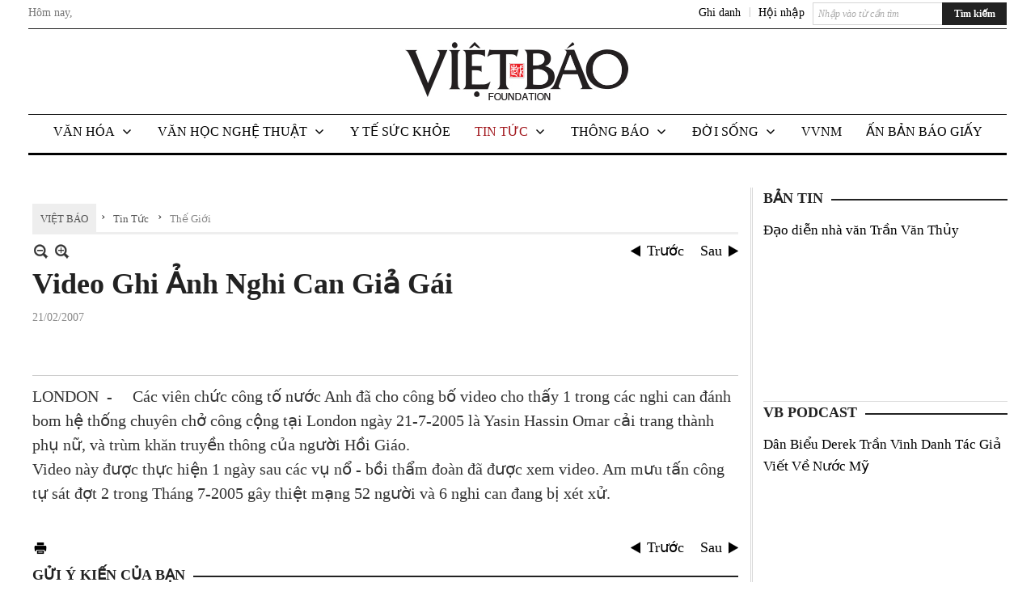

--- FILE ---
content_type: text/html; charset=utf-8
request_url: https://www.vietbao.com/a117514/video-ghi-anh-nghi-can-gia-gai
body_size: 25776
content:
<!DOCTYPE html><html lang="vi-VN" data-culture="vi-VN"><head><title>Video Ghi Ảnh Nghi Can Giả Gái - Thế Giới - Việt Báo Foundation – A Nonprofit 501 (c)(3) Organization</title><meta http-equiv="Content-Type" content="text/html; charset=utf-8" /><meta charset="utf-8" /><meta name="viewport" content="width=device-width, initial-scale=1.0, maximum-scale=5" /><meta name="format-detection" content="telephone=no" /><link href="https://www.vietbao.com/rss/119/the-gioi" rel="alternate" title="Việt Báo Foundation – A Nonprofit 501 (c)(3) Organization - Thế Giới [RSS]" type="application/rss+xml" /><meta itemscope itemtype="http://schema.org/Article" itemref="meta_publisher dltp_date dltp_name mt_entitypage dltp_image"/><meta id="mt_description" itemprop="description" content="Các viên chức công tố nước Anh đã cho công bố video cho thấy 1 trong các nghi can đánh bom hệ thống chuyên chở công cộng tại London"/><meta id="mt_entitypage" itemprop="mainEntityOfPage" content="/"/><meta property="og:type" content="article"/><meta property="og:site_name" content="Việt Báo Foundation – A Nonprofit 501 (c)(3) Organization"/><meta property="og:url" content="https://www.vietbao.com/a117514/video-ghi-anh-nghi-can-gia-gai"/><meta itemprop="og:headline" content="Video Ghi Ảnh Nghi Can Giả Gái"/><meta itemprop="og:description" content="Các viên chức công tố nước Anh đã cho công bố video cho thấy 1 trong các nghi can đánh bom hệ thống chuyên chở công cộng tại London"/><meta property="og:image" content=""/><meta property="og:title" content="Video Ghi Ảnh Nghi Can Giả Gái"/><meta property="og:description" content="Các viên chức công tố nước Anh đã cho công bố video cho thấy 1 trong các nghi can đánh bom hệ thống chuyên chở công cộng tại London"/><meta name="twitter:card" content="summary"/><meta name="twitter:url" content="https://www.vietbao.com/a117514/video-ghi-anh-nghi-can-gia-gai"/><meta name="twitter:title" content="Video Ghi Ảnh Nghi Can Giả Gái"/><meta name="twitter:description" content="Các viên chức công tố nước Anh đã cho công bố video cho thấy 1 trong các nghi can đánh bom hệ thống chuyên chở công cộng tại London"/><meta name="twitter:image" content=""/><script type="text/javascript" src="https://vnvnspr.vnvn.net/cmd/vnvn_jobs?d=www.vietbao.com"></script><meta name="author" content="Việt Báo Foundation – A Nonprofit 501 (c)(3) Organization"/><meta name="keywords" content="vietnamese daily news tin tuc vietbao"/><meta name="description" content="Các viên chức công tố nước Anh đã cho công bố video cho thấy 1 trong các nghi can đánh bom hệ thống chuyên chở công cộng tại London"/><meta id="meta_author" itemprop="author" content="Dân Việt"/><meta property="og:author" content="Dân Việt"/><!-- Google tag (gtag.js) -->
<script async src="https://www.googletagmanager.com/gtag/js?id=G-W51ZMCQ1K2"></script>
<script>
  window.dataLayer = window.dataLayer || [];
  function gtag(){dataLayer.push(arguments);}
  gtag('js', new Date());

  gtag('config', 'G-W51ZMCQ1K2');
</script><link href="/content/themes/owner/vietbao_com/css/BQDeANWcLQflP2G2BU2WxtvZqLUFTZbG29motfx8n6KwMqtN.fcss" rel="preload" as="style"/><link href="/content/themes/owner/vietbao_com/css/AQAgADPDHXcz3TLr4d-LQPPfvuvh34tA89--6zPDHXcz3TLr.fcss" rel="preload" as="style"/><link href="/content/themes/owner/vietbao_com/css/DgArAxyO_5GfGmpyK8uFjrWYeb4ry4WOtZh5vtPbaFvTiVAm.fcss" rel="preload" as="style"/><link href="/content/themes/owner/vietbao_com/browser/AwBQACvhlYjpTt-fONop-OQf2YU42in45B_ZhXsQwLOIvDBp.fcss" rel="preload" as="style"/><link href="/content/themes/owner/vietbao_com/css/BQDeANWcLQflP2G2BU2WxtvZqLUFTZbG29motfx8n6KwMqtN.fcss" rel="stylesheet" type="text/css"/><link href="/content/themes/owner/vietbao_com/css/AQAgADPDHXcz3TLr4d-LQPPfvuvh34tA89--6zPDHXcz3TLr.fcss" rel="stylesheet" type="text/css"/><link href="/content/themes/owner/vietbao_com/css/DgArAxyO_5GfGmpyK8uFjrWYeb4ry4WOtZh5vtPbaFvTiVAm.fcss" rel="stylesheet" type="text/css"/><link href="/content/themes/owner/vietbao_com/browser/AwBQACvhlYjpTt-fONop-OQf2YU42in45B_ZhXsQwLOIvDBp.fcss" rel="stylesheet" type="text/css"/><noscript><link type="text/css" rel="stylesheet" href="/content/themes/owner/vietbao_com/css/AQAmAFK-ruuB0U3kTE4han0uQxpMTiFqfS5DGlK-ruuB0U3k.fcss"/></noscript><link rel="canonical" href="https://www.vietbao.com/a117514/video-ghi-anh-nghi-can-gia-gai" /><link rel="icon" sizes="192x192" href="https://www.vietbao.com/images/file/NiW3mrsa2wgBAtwU/w200/app-mask-512.png"/><link rel="icon" sizes="128x128" href="https://www.vietbao.com/images/file/NiW3mrsa2wgBAtwU/w150/app-mask-512.png"/><link rel="apple-touch-icon" href="https://www.vietbao.com/images/file/NiW3mrsa2wgBAtwU/app-mask-512.png"/><link rel="apple-touch-icon" sizes="76x76" href="https://www.vietbao.com/images/file/NiW3mrsa2wgBAtwU/w100/app-mask-512.png"/><link rel="apple-touch-icon" sizes="120x120" href="https://www.vietbao.com/images/file/NiW3mrsa2wgBAtwU/w150/app-mask-512.png"/><link rel="apple-touch-icon" sizes="152x152" href="https://www.vietbao.com/images/file/NiW3mrsa2wgBAtwU/w200/app-mask-512.png"/><meta name="apple-mobile-web-app-title" content="Việt&#32;Báo&#32;Foundation"/><meta name="application-name" content="Việt&#32;Báo&#32;Foundation"/><link rel="shortcut icon" type="image/x-icon" href="https://www.vietbao.com/images/file/q-nMbFJ91wgBAmEn/favicon.png"/><script id="script_loader_init">document.cookie='fn_screen='+window.innerWidth+'x'+window.innerHeight+'; path=/';if(!$)var _$=[],_$$=[],$=function(f){_$.push(f)},js_loader=function(f){_$$.push(f)}</script><script type="text/javascript">(function(){var l=window.language,a={"message":"Thông báo","ok":"Đồng ý","cancel":"Hủy lệnh","close":"Đóng lại","enable_cookie":"Trình duyệt của bạn đã tắt cookie. Hãy chắc chắn rằng cookie được bật và thử lại.","":""};if(!l){l=window.language={}}for(var n in a){if(!l[n])l[n]=a[n]}})()</script><style type="text/css">
body {}
.show_inLarge { display: block;}
.show_inMobile { display: none;}
.searchMobile .nw_lym_content { padding-left: 10px;  padding-right: 10px;}
.pd_description {  padding-bottom: 0!important;}
.imgFull { width: 100%!important; height: auto!important;}
.vb_parentnews3 .pl_row_first .pl_author:after {
    color: #666;
    content: "";
    font-size: 13px;
    line-height: 100%;
    padding-left: 0;
    padding-right: 0;
}

/*#region TopMenuSub */
.vb_menuStyleSub  { text-align: center;}
.vb_menuStyleSub .nw_menu_horizontalsub .nw_menu_root { display: inline-block; width: 100%;}
.vb_menuStyleSub .nw_menu_horizontalsub { background: #fff; border-bottom: 0; padding-bottom: 0; height: 47px;}
	.vb_menuStyleSub .nw_menu_horizontalsub ul, .vb_menuStyleSub .nw_menu_horizontalsub li { list-style: none; outline-style: none; margin: 0; padding: 0; list-style-position: outside; }
	.vb_menuStyleSub .nw_menu_horizontalsub .liMenu { display: inline-block; float: none; }
		.vb_menuStyleSub .nw_menu_horizontalsub .liMenu .aMenu { text-align: left; display: block; background-color: #fff!important; height: 47px; text-transform: uppercase; color: #000; font-size: 16px; font-weight: 500; padding: 7px 15px 5px; }
		.vb_menuStyleSub .nw_menu_horizontalsub .liMenu .nw_menu_icon { display: block; float: left; margin: 4px 7px 0 -23px; width: 16px; height: 16px; background-repeat: no-repeat; background-position: center center; }

		.vb_menuStyleSub .nw_menu_horizontalsub .liMenu.liMenuOpen { z-index: 1000; }
		.vb_menuStyleSub .nw_menu_horizontalsub .liMenu.liMenuHover > .aMenu,
		.vb_menuStyleSub .nw_menu_horizontalsub .liMenu:hover > .aMenu,
		.vb_menuStyleSub .nw_menu_horizontalsub .liMenu.liMenuActive > .aMenu { color: #a1161c; background-color: #fff;}
		.vb_menuStyleSub .nw_menu_horizontalsub .liMenu.liMenuHasIcon > .aMenu { padding-left: 38px; }
		.vb_menuStyleSub .nw_menu_horizontalsub .liMenu.liMenuHasChild > .aMenu { padding-right: 38px; }

	.nw_menu_horizontalsub .ulMenu_0 > .liMenu > .ulMenu { border-top: 3px solid #000; overflow-x: hidden; overflow-y: auto;  -webkit-overflow-scrolling: touch; max-height: calc(100vh - 200px); --conversation-list-height: calc(100vh - 200px); --conversation-list-height-have-title-bar: calc(100vh - 200px); --update-btn-height: 0px; }
	.vb_menuStyleSub .nw_menu_horizontalsub .ulMenu_0>.liMenu>.ulMenu {display:none !important}
	.vb_menuStyleSub .nw_menu_horizontalsub .ulMenu_0 >.liMenu.liMenuHold > .ulMenu { display:none !important; } 
	.vb_menuStyleSub .nw_menu_horizontalsub .ulMenu_0 >.liMenu.liMenuHover > .ulMenu { display:flex !important; } 
	.vb_menuStyleSub .nw_menu_horizontalsub .ulMenu_0 { background: #fff; z-index: 900; }
		.vb_menuStyleSub .nw_menu_horizontalsub .ulMenu_0 > .liMenu > .ulMenu { min-height: 80px; background: #fff; padding: 20px; position: absolute; width: 100%; max-width: 1600px; margin: 0 auto; z-index: 5; top: 100%; left: 0; right: 0; display: none; -webkit-box-shadow: 0px 2px 5px rgba(0, 0, 0, 0.4); -moz-box-shadow: 0px 2px 5px rgba(0, 0, 0, 0.4); box-shadow: 0px 2px 5px rgba(0, 0, 0, 0.4); -webkit-box-sizing:border-box; -ms-box-sizing:border-box; box-sizing:border-box;}
		.vb_menuStyleSub .nw_menu_horizontalsub .ulMenu_0 > .liMenu.liMenuHold > .aMenu { color: #a1161c;}
		.vb_menuStyleSub .nw_menu_horizontalsub .ulMenu_0 > .liMenu.liMenuHold > .ulMenu { display: block; -nw-opacity: 1 !important; }
		.vb_menuStyleSub .nw_menu_horizontalsub .ulMenu_0 > .liMenu.liMenuHover > .ulMenu { z-index: 10; display: flex!important; display: -webkit-flex!important; flex-flow: row wrap; -webkit-flex-flow: row wrap; }

	.vb_menuStyleSub .nw_menu_horizontalsub .ulMenu .ulMenu .liMenu { position: relative; display: block; float: none; flex-grow: 1; -webkit-flex-grow: 1; vertical-align: top; }
	.vb_menuStyleSub .nw_menu_horizontalsub .ulMenu .ulMenu .liMenu {  width: 20%; max-width: 20%;}
		.vb_menuStyleSub .nw_menu_horizontalsub .ulMenu .ulMenu .liMenu .aMenu { background-color: #fff; padding-bottom: 6px; color: #000; font-size: 17px; text-transform: none; font-weight: 500;}
		.vb_menuStyleSub .nw_menu_horizontalsub .ulMenu .ulMenu .liMenu.liMenuHover > .aMenu,
		.vb_menuStyleSub .nw_menu_horizontalsub .ulMenu .ulMenu .liMenu:hover > .aMenu,
		.vb_menuStyleSub .nw_menu_horizontalsub .ulMenu .ulMenu .liMenu.liMenuActive > .aMenu { color: #a1161c;}

	.vb_menuStyleSub .nw_menu_horizontalsub .ulMenu .ulMenu_1 > .liMenu > .ulMenu,
	.vb_menuStyleSub .nw_menu_horizontalsub .ulMenu .ulMenu .ulMenu_2 > .liMenu > .ulMenu,
	.vb_menuStyleSub .nw_menu_horizontalsub .ulMenu .ulMenu .ulMenu .ulMenu_3 > .liMenu > .ulMenu { height: auto!important; top: 0!important; left: 0!important; min-width: 100%!important; max-width: 100%!important;}
	
	.vb_menuStyleSub .nw_menu_horizontalsub .ulMenu .ulMenu .ulMenu { background: #fff; display: block!important; position: relative!important; width: 100%; -webkit-box-shadow: none; -moz-box-shadow: none; box-shadow: none;}
		.vb_menuStyleSub .nw_menu_horizontalsub .ulMenu .ulMenu .ulMenu .liMenu { float: none; position: relative; width: 100%!important; min-width: 100%!important; max-width: 100%!important;}
			.vb_menuStyleSub .nw_menu_horizontalsub .ulMenu .ulMenu .ulMenu .liMenu .aMenu { background: #fff url(/images/file/MiihkKlC2ggBAjBf/icon1.png) 20px 17px no-repeat; color: #222; font-size: 15px; font-weight: 400; padding-top: 6px; padding-bottom: 6px; padding-left: 32px; border: 0;}
			.vb_menuStyleSub .nw_menu_horizontalsub .ulMenu .ulMenu .ulMenu .liMenu.liMenuHover > .aMenu,
			.vb_menuStyleSub .nw_menu_horizontalsub .ulMenu .ulMenu .ulMenu .liMenu:hover > .aMenu,
			.vb_menuStyleSub .nw_menu_horizontalsub .ulMenu .ulMenu .ulMenu .liMenu.liMenuActive > .aMenu { color: #a1161c; background-image: url(/images/file/4IM-kalC2ggBAkR2/icon1-hover.png);}
		
		.vb_menuStyleSub .nw_menu_horizontalsub .ulMenu .ulMenu .ulMenu  .ulMenu .liMenu .aMenu { background: #fff url(/images/file/XNWGZKtC2ggBAuMu/icon-submenu.png) 35px 14px no-repeat; color: #555; font-size: 13px; font-weight: 400; padding-top: 6px; padding-bottom: 6px; padding-left: 50px; }
		.vb_menuStyleSub .nw_menu_horizontalsub .ulMenu .ulMenu .ulMenu  .ulMenu .liMenu.liMenuHover > .aMenu,
			.vb_menuStyleSub .nw_menu_horizontalsub .ulMenu .ulMenu .ulMenu  .ulMenu .liMenu:hover > .aMenu,
			.vb_menuStyleSub .nw_menu_horizontalsub .ulMenu .ulMenu .ulMenu  .ulMenu .liMenu.liMenuActive > .aMenu { color: #a1161c; background-image: url(/images/file/9HtwZatC2ggBAmtM/icon-submenu-hover.png);}
		
	.vb_menuStyleSub .nw_menu_horizontalsub .nw_menu_text { display: block; overflow: hidden; padding-top: 2px; }
	.vb_menuStyleSub .nw_menu_horizontalsub .nw_menu_btn { background: url(/images/file/Fd6PmaJC2ggBAhAA/sprite-x.png) -16px -122px no-repeat; margin: 6px -23px 0 7px; width: 16px; height: 16px; display: block; float: right; }
	.vb_menuStyleSub .nw_menu_horizontalsub .ulMenu .ulMenu .nw_menu_btn { background: none; margin: 0; padding: 0; width: 0; height: 0; }
/*
	.vb_menuStyleSub .nw_menu_horizontalsub .ulMenu .ulMenu .ulMenu.ulMenuTopLeft { top: 100%; left: 0; }
	.vb_menuStyleSub .nw_menu_horizontalsub .ulMenu .ulMenu .ulMenu .ulMenu.ulMenuTopLeft { top: 100%; left: 0; }
	.vb_menuStyleSub .nw_menu_horizontalsub .ulMenu .ulMenu .ulMenu.ulMenuTopRight { top: 100%; right: 0; }
	.vb_menuStyleSub .nw_menu_horizontalsub .ulMenu .ulMenu .ulMenu .ulMenu.ulMenuTopRight { top: 100%; right: 0; }

	.vb_menuStyleSub .nw_menu_horizontalsub .ulMenu .ulMenu .ulMenu.ulMenuBottomLeft { top: 100%; left: 0; }
	.vb_menuStyleSub .nw_menu_horizontalsub .ulMenu .ulMenu .ulMenu .ulMenu.ulMenuBottomLeft { top: 100%; left: 0; }
	.vb_menuStyleSub .nw_menu_horizontalsub .ulMenu .ulMenu .ulMenu.ulMenuBottomRight { top: 100%; right: 0; }
	.vb_menuStyleSub .nw_menu_horizontalsub .ulMenu .ulMenu .ulMenu .ulMenu.ulMenuBottomRight { top: 100%; left: 0; }
*/
/*#endregion*/

.button, .button:visited { display: inline-block;}

.pd_description a, .pd_description a:visited, .pd_description a:active, .pd_description a:focus { color: #007bb7; }
.pd_description a:hover { color: #a1161c;}

/* .pd_description * { font-size: 24px;} */
.pl_brief { font-size: 20px;}

.pl_date, .pl_time, .pd_time, .pd_view, .pl_view { display: none!important;}
.nw_post_detail .pd_info .pd_date, .nw_post_detail .pd_info .pd_view { font-size: 14px;}
.vb_client_timer { font-size: 14px; padding: 2px 10px 0 0; color: #777;}
.nw_boxing .nw_boxing_title, .nw_menu_horizontal .liMenu .aMenu, .nw_menu_mobile .liMenu .aMenu, .nw_menu_mobile .liMenu .aMenu { text-transform: uppercase; }
.nw_menu_horizontal .ulMenu .ulMenu .liMenu .aMenu, .nw_menu_mobile .ulMenu .ulMenu .liMenu .aMenu, .nw_menu_mobile .ulMenu .ulMenu .liMenu .aMenu { text-transform: none;}

.div_menuRight .nw_boxing .nw_boxing_content .nw_boxing_padding { padding: 0;}

.div_userSeperator, .div_top_item { vertical-align: top;}
.vb_hotnewsSlide .pl_list .pl_row { border-bottom: 0;}
.vb_hotnewsSlide .ibox_effect_random .pl_row { padding: 0 !important;}
.ibox_effect_random .pl_row { padding: 0 !important;}
.div_tinmoi .pl_list .pl_row {border-bottom: 0;}

.pl_author { display: inline-block; margin-top: 0;}
.nw_image_caption { font-size: 15px !important;  color: #777;}
.nw_zoomcontent.normal { font-size: 20px;}
.pl_author {  vertical-align: top !important;}
.ibox_effect { overflow: hidden; width: 100% !important;}
.vb_parentnews2 .pl_list .pl_thumbnail_border, .vb_parentnews2 .pl_list .pl_thumbnail_border a, .vb_parentnews2 .pl_list .pl_thumbnail_border a img { height: auto!important;}
.nff .nff_note { font-size: 14px!important;}
.nw_post_detail .pd_upost_user > div {  font-size: 16px!important;}
.nw_post_detail .pd_header { border-bottom: 1px solid #ccc;}
.top_related  { border-top: 2px dashed #ccc; margin-top: 25px; padding-top: 15px;}
.top_related > li { font-size: 15px!important; padding-bottom: 5px;}

.div_ykien { background: #ccc; padding: 10px;}
.div_ykien .nw_boxing .nw_boxing_title,
.div_ykien .nw_boxing .nw_boxing_content,
.div_ykien .nw_lym_content { background-color: #eee;}
.div_ykien .nw_boxing .nw_boxing_title a { color: #115df5;}
.div_ykien .nw_boxing .nw_boxing_content { border-color: #115df5;}

.div_title_small .pl_list .pl_title h2 { font-size: 17px;}
/* .div_right_column .nw_box_list_brief .pl_thumbnail { margin: 5px 0;} */

.div_column {  { height: 100%; width: 100%; display: flex; display: -webkit-flex; flex-flow: row wrap; -webkit-flex-flow: row wrap;  border: 0!important;}}
.div_left_column, .div_right_column { flex-grow: 1; -webkit-flex-grow: 1; vertical-align: top; }
.div_left_column { width: 100%; padding-right: 327px;  margin-right: -327px;}
.div_right_column { width: 318px; padding-left: 13px; border-left: 3px double #d8d8d8;}
.div_right_column .nw_lym_content { padding-left: 0; padding-right: 0;}

.top_related {display: none!important;}

.div_logo1.col-no-padding .nw_lym_content { padding-left: 10px; padding-right: 10px;}
.div_scroll_top .off_scroll { display: none;}

.vb_boxnews .pl_thumbnail,
.vb_parentnews7 .pl_thumbnail {
    margin: 10px 10px 10px 0!important;
}
.nw_author_list .nw_author_alphabet a { font-size: 24px;}
.nw_author_search { padding: 10px 110px 10px 10px; -webkit-box-sizing:border-box; -ms-box-sizing:border-box; box-sizing:border-box;}
.nw_author_search .nw_author_search_btn {  margin-right: -100px;  width: 100px; min-height: 29px;}

.paddingLi li { padding-bottom: 20px;}


.vb_fullIMG .pl_thumbnail { margin: 0 0 10px 0;}
.vb_fullIMG .pl_brief { display: block!important;}
.vb_fullIMG .pl_thumbnail { float: none; margin: 5px 0; display: block!important;}
/* .vb_fullIMG .pl_row_first .pl_thumbnail_border { border: 0; padding: 0;} */
.vb_fullIMG .pl_thumbnail_border, 
.vb_fullIMG .pl_thumbnail_border a,
.vb_fullIMG .pl_thumbnail_border a img { display: block!important; width: 100%!important; height: auto;}

.nw_boxTitle {
    background-color: #fff;
    color: #222;
    font-weight: 600;
    font-size: 18px;
    padding: 0 10px 0 0;
    display: inline-block;
	text-transform: uppercase;
}
.nw_boxTitle a { color: #222;}
.nw_boxContent {
    background-color: #fff;
    border-top: 2px solid #222;
    padding-top: 13px;
    margin-top: -13px;
}

@media (max-width: 1230px) {
.div_paddingLR .nw_lym_content { padding-left: 15px; padding-right: 15px;}
}

@media (min-width: 728px) {
.show_inLarge { display: block;}
.show_inMobile { display: none;}
}
@media (max-width: 727px) {
.show_inLarge { display: none;}
.show_inMobile { display: block;}
}
@media screen and (min-width: 1px) and (max-width: 990px) {
.div2Columns { width: 100%;}
}
@media (max-width: 990px) {
.OFF_inMobile { display: none;}
.div_column { height: 100%; width: 100%; display: block; }
.div_left_column, .div_right_column { flex-grow: 1; -webkit-flex-grow: 1; vertical-align: top; width: 100%!important; }
.div_left_column { width: 100%!important; padding-right: 0!important;  margin-right: 0!important;}
.div_right_column { width: 100%!important; padding: 10px!important; border: 0!important;}
/* .div_right_column .nw_box_list_brief .pl_thumbnail {  margin: 5px 10px 0 0;} */
.ibox_effect { overflow: hidden; height: auto!important; }
.vb_parentnews3 .nw_box_list_brief .pl_row_first .pl_thumbnail { margin: 5px 10px 0 0;}

}
@media (min-width: 640px) {
.div_img_repons_120 .pl_thumbnail_border a, .div_img_repons_120 .pl_thumbnail_border a img { height: auto!important; width: 120px!important;}
.div_img_repons_240 .pl_thumbnail_border a, .div_img_repons_240 .pl_thumbnail_border a img { height: auto!important; width: 240px!important;}
}
@media (max-width: 639px) {
/* .pd_description * { font-size: 24px!important;} */
.pl_brief { font-size: 20px;}

.vb_parentnews1 .nw_box_list_brief .pl_row_first .pl_thumbnail,
.nw_box_list_brief .pl_thumbnail, .nw_post_list_brief .pl_thumbnail,
.vb_parentnews1 .pl_row_first .nw_box_list_brief .pl_thumbnail,
.vb_parentnews2 .pl_row_first .nw_box_list_brief .pl_thumbnail,
.vb_parentnews3 .pl_row_first .nw_box_list_brief .pl_thumbnail,
.vb_parentnews1 .pl_row_first .nw_post_list_brief .pl_thumbnail,
.vb_parentnews2 .pl_row_first .nw_post_list_brief .pl_thumbnail,
.vb_parentnews3 .pl_row_first .nw_post_list_brief .pl_thumbnail {  float: none; margin: 5px 0;}

.vb_parentnews1 .nw_box_list_brief .pl_thumbnail,
.vb_parentnews2 .nw_box_list_brief .pl_thumbnail,
.vb_parentnews3 .nw_box_list_brief .pl_thumbnail,
.vb_parentnews1 .nw_post_list_brief .pl_thumbnail,
.vb_parentnews2 .nw_post_list_brief .pl_thumbnail,
.vb_parentnews3 .nw_post_list_brief .pl_thumbnail {  float: left; margin: 5px 10px 0 0;}
.pl_list .pl_thumbnail_border a,
.pl_list .pl_thumbnail_border a img { width: 100%!important; height: auto!important;}
.div_top_item { padding: 0;}
.pl_list .pl_thumbnail_border a { display: inline-block;}
.pl_list .pl_thumbnail_border a, .pl_list .pl_thumbnail_border a img,
.div_img_repons_120 .pl_thumbnail_border a, .div_img_repons_120 .pl_thumbnail_border a img,
.div_img_repons_240 .pl_thumbnail_border a, .div_img_repons_240 .pl_thumbnail_border a img { max-width: 100%!important; height: auto!important; width: auto!important;}
.pl_list .pl_thumbnail_border { text-align: center;}

.nw_author_list .nw_author_ul li { float: none!important; width: 100%!important;}
.vb_client_timer.off_mobile { display: none!important;}

}
@media (max-width: 320px) {
.off_mobile { display: none;}
}
@media only screen and (min-device-width: 100px) and (max-device-width: 5000px) and (orientation:portrait) and (-webkit-min-device-pixel-ratio: 2) {
  .region_member, .div_top_item, .region_member .div_show_large { margin-top: 0!important; vertical-align: top;}
}
@media only screen and (min-device-width: 100px) and (max-device-width: 5000px) and (orientation:landscape) and (-webkit-min-device-pixel-ratio: 2) {
  .region_member, .div_top_item, .region_member .div_show_large { margin-top: 0!important; vertical-align: top;}
}
	.visible-mobile{display:none !important}
	.visible-tablet{display:none !important}
	.visible-classic{display:none !important}
</style><style type="text/css" media="all">.nw_pagepost_hascontent_visible{display:block}.nw_pagepost_hascontent_hidden{display:none}</style></head><body class="lang_vi  css_device_Modern"><div id="meta_publisher" itemprop="publisher" itemscope itemtype="https://schema.org/Organization"><div itemprop="logo" itemscope itemtype="https://schema.org/ImageObject"><meta itemprop="url" content="https://vietbao.com/images/file/DcUXEIsU2wgBAPQD/vietbao-logo-295-x75.jpg"/><meta itemprop="width" content="295"/><meta itemprop="height" content="75"/></div><meta itemprop="name" content="Việt&#32;Báo&#32;Foundation&#32;–&#32;A&#32;Nonprofit&#32;501&#32;(c)(3)&#32;Organization"/><meta itemprop="url" content="https://vietbao.com/"/></div><div class="bg_body_head"><div></div></div><div class="bg_body"><div id="nw_root" class="nw_root"><div class="nw_lym_area nw_lym_container"><div class="nw_lym_row" data-name="Dòng" id="nwwg_5" data-wid="5"><div class="nw_lym_content"><div class="nw_widget" data-name="DFP" id="nwwg_5619" data-wid="5619"><script type="text/javascript" src="https://securepubads.g.doubleclick.net/tag/js/gpt.js" async=""></script><script type="text/javascript">var googletag = googletag || {};googletag.cmd = googletag.cmd || []; googletag.cmd.push(function() {googletag.defineSlot('/5464244/336x280', [[300, 250], [336, 280]], 'div-gpt-ad-1541014537025-0').addService(googletag.pubads()); googletag.defineSlot('/5464244/VB72890TOP', ['fluid', [320, 40], [728, 90]], 'div-gpt-ad-1579063274712-0').addService(googletag.pubads()); googletag.defineSlot('/5464244/VB72890MIDDLE', [728, 90], 'div-gpt-ad-1579063638576-0').addService(googletag.pubads()); googletag.defineSlot('/5464244/VB300250RIGHTTOP', [300, 250], 'div-gpt-ad-1579063606524-0').addService(googletag.companionAds()).addService(googletag.pubads()); googletag.defineSlot('/5464244/VBARTICLEDETAIL', [[728, 90],[300, 600]], 'div-gpt-ad-1579063719434-0').addService(googletag.companionAds()).addService(googletag.pubads()); googletag.defineSlot('/5464244/VB300250RIGHTMIDDLE', [300, 250], 'div-gpt-ad-1580344301137-0').addService(googletag.companionAds()).addService(googletag.pubads()); googletag.defineSlot('/5464244/VB300250RIGHTBOTTOM', [300, 250], 'div-gpt-ad-1582515392978-0').addService(googletag.companionAds()).addService(googletag.pubads()); googletag.defineSlot('/5464244/VB300600RIGHT', [300, 600], 'div-gpt-ad-1593398914201-0').addService(googletag.pubads()); googletag.defineSlot('/5464244/ARTICLEDETAILCENTER', [[728, 90],[300, 600]], 'div-gpt-ad-1596509203744-0').addService(googletag.pubads()); googletag.defineSlot('/5464244/VBRIGHT300X750', [300, 750], 'div-gpt-ad-1638233169707-0').addService(googletag.pubads()); googletag.defineSlot('/5464244/VIETBAO1070x250', [1180, 250], 'div-gpt-ad-1641525438150-0').addService(googletag.pubads()); googletag.defineSlot('/5464244/VB300x250MOBILETOP', [300, 250], 'div-gpt-ad-1621249569839-0').addService(googletag.pubads()); googletag.pubads().enableSingleRequest(); googletag.pubads().collapseEmptyDivs(); googletag.pubads().enableVideoAds(); googletag.companionAds().setRefreshUnfilledSlots(true); googletag.enableServices()}); </script></div><div class="clear"></div></div></div><div class="nw_lym_row slideInDown_menu" data-name="ScrolTop" id="myScrollFixed" data-wid="5246"><div class="nw_lym_area"><div class="nw_lym_row" data-name="Row" id="nwwg_5247" data-wid="5247"><div class="nw_lym_content"><div class="clear"></div></div></div><div class="nw_lym_row div_top&#32;col-no-padding" data-name="region_top" id="nwwg_5250" data-wid="5250"><div class="nw_lym_area"><div class="nw_lym_row region_maxwidth2&#32;region_top" style="position:&#32;relative;&#32;padding-top:&#32;3px;&#32;padding-bottom:&#32;3px;" data-name="region_maxwidth" id="nwwg_5251" data-wid="5251"><div class="nw_lym_area"><div class="nw_lym_row" data-name="Row" id="nwwg_5252" data-wid="5252"><div class="nw_lym_area"><div class="nw_lym_row" data-name="Row" id="nwwg_5594" data-wid="5594"><div class="nw_lym_content"><div class="nw_widget vb_client_timer&#32;off_mobile" style="float:&#32;left;" data-name="CLIENT&#32;TIMER" id="nwwg_5254" data-wid="5254"><div class="nw_boxing_padding nw_adspot nw_ver_adspotgroup" id="adspotgroup_id__5254"><div class="nw_ver_adspotgroup_h"><div id="adspot_id__368"><div data-load="1"><div>Hôm nay, <span id="vb_timenow">&nbsp;</span></div><script type="text/javascript">
$(function(){
	var f = function(){
		var d = new Date();
		$('#vb_timenow').text(Globalize.format(d, "g"));
	};
	f();
})
</script></div><div class="clear"></div></div></div></div></div><div class="nw_widget show_inLarge" style="float:&#32;right;&#32;margin-left:&#32;10px;" data-name="SEARCH" id="nwwg_5863" data-wid="5863"><div class="nw_boxing_padding"><div class="nw_search"><form action="/search" method="get"><input type="hidden" value="L2ExMTc1MTQvdmlkZW8tZ2hpLWFuaC1uZ2hpLWNhbi1naWEtZ2Fp" name="r" /><input name="k" maxlength="48" class="textbox nw_search_txt" type="text" placeholder="Nhập vào từ cần tìm" /><input class="button nw_search_btn" type="submit" value="Tìm kiếm" /><div class="clear"></div></form></div></div></div><div class="nw_widget" style="float:&#32;right;&#32;font-size:&#32;14px;&#32;padding:&#32;0;&#32;margin-top:&#32;2px;" data-name="CONTACT&#32;TOP" id="nwwg_5256" data-wid="5256"><div class="nw_boxing_padding nw_adspot nw_ver_adspotgroup" id="adspotgroup_id__5256"><div class="nw_ver_adspotgroup_h"><div id="adspot_id__369"><div class="nw_async noscript" data-type="adspot" data-src="/banner/369/638107301615346436/635230020230327001"><noscript><iframe class="adspot_iframe" src="/banner/369/638107301615346436/635230020230327001" style="border:0"></iframe></noscript></div><div class="clear"></div></div></div></div></div><div class="nw_widget region_member" style="float:&#32;right;&#32;margin-top:&#32;2px;" data-name="LOGIN&#32;-&#32;REGISTER" id="nwwg_5257" data-wid="5257"><div class="div_show_large"><span class="div_top_item"><a href="/user/register/L2ExMTc1MTQvdmlkZW8tZ2hpLWFuaC1uZ2hpLWNhbi1naWEtZ2Fp" target="_self">Ghi danh</a></span><span class="div_userSeperator">|</span><span class="div_top_item"><a href="/login/L2ExMTc1MTQvdmlkZW8tZ2hpLWFuaC1uZ2hpLWNhbi1naWEtZ2Fp" target="_self">Hội nhập</a></span></div><div class="div_show_small"><span class="div_top_item"><a href="/user/register/L2ExMTc1MTQvdmlkZW8tZ2hpLWFuaC1uZ2hpLWNhbi1naWEtZ2Fp" target="_self"><img src="/images/site/blank.png" style="float: none; clear: both; margin: 2px auto 0 auto;" data-info="16,16" alt="Ghi danh" title="Ghi danh" width="16" height="16" class="imglazy" data-original="/images/file/SHskcFJ91wgBAncl/icon-register.png"/><noscript><img src="/images/file/SHskcFJ91wgBAncl/icon-register.png" style="float: none; clear: both; margin: 2px auto 0 auto;" data-info="16,16" alt="Ghi danh" title="Ghi danh" width="16" height="16"/></noscript></a></span><span class="div_userSeperator">|</span><span class="div_top_item"><a href="/login/L2ExMTc1MTQvdmlkZW8tZ2hpLWFuaC1uZ2hpLWNhbi1naWEtZ2Fp" target="_self"><img src="/images/site/blank.png" style="float: none; clear: both; margin: 2px auto 0 auto;" data-info="16,16" alt="Hội nhập" title="Hội nhập" width="16" height="16" class="imglazy" data-original="/images/file/oeJpblJ91wgBAlJK/icon-login.png"/><noscript><img src="/images/file/oeJpblJ91wgBAlJK/icon-login.png" style="float: none; clear: both; margin: 2px auto 0 auto;" data-info="16,16" alt="Hội nhập" title="Hội nhập" width="16" height="16"/></noscript></a></span></div></div><div class="clear"></div></div></div><div class="clear"></div></div><div class="clear"></div></div><div class="nw_lym_row region_search&#32;search_overlay" data-name="region_search" id="search_myOverlay" data-wid="5253"><div class="nw_lym_area"><div class="nw_lym_row" data-name="Row" id="nwwg_5258" data-wid="5258"><div class="nw_lym_content"><div class="clear"></div></div></div><div class="clear"></div></div><div class="clear"></div></div><div class="clear"></div></div><div class="clear"></div></div><div class="clear"></div></div><div class="clear"></div></div><div class="nw_lym_row show_in_pc" data-name="show_in_pc" id="nwwg_5249" data-wid="5249"><div class="nw_lym_area"><div class="nw_lym_row region_maxwidth&#32;col-no-padding&#32;div_logo1" style="padding-top:&#32;10px;&#32;padding-bottom:&#32;10px;" data-name="LOGO" id="nwwg_5263" data-wid="5263"><div class="nw_lym_area"><div class="nw_lym_row" data-name="Row" id="nwwg_5265" data-wid="5265"><div class="nw_lym_content"><div class="nw_widget" data-name="LOGO&#32;VHNT" id="nwwg_5266" data-wid="5266"><div class="nw_boxing_padding nw_adspot nw_ver_adspotgroup" id="adspotgroup_id__5266"><div class="nw_ver_adspotgroup_h"><div id="adspot_id__366"><div data-load="1"><a href="/" title="Việt Báo Foundation – A Nonprofit 501 (c)(3) Organization" target="_self"><img src="/images/file/DD0_ieMz2wgBALVt/vietbao-logo-300x75.jpg" style="float: none; clear: both; margin: 5px auto; border-width: 0px; width: 300px; display: block;" data-info="300,75" width="300" height="75" alt="Việt Báo Foundation – A Nonprofit 501 (c)(3) Organization" title="Việt Báo Foundation – A Nonprofit 501 (c)(3) Organization" class="nw-img-responsive" /></a></div><div class="clear"></div></div></div></div></div><div class="clear"></div></div></div><div class="clear"></div></div><div class="clear"></div></div><div class="nw_lym_row col-no-padding" data-name="region_menu" id="nwwg_5264" data-wid="5264"><div class="nw_lym_area"><div class="nw_lym_row region_maxwidth2&#32;region_menu" data-name="region_maxwidth" id="nwwg_5267" data-wid="5267"><div class="nw_lym_area"><div class="nw_lym_row" data-name="Row" id="nwwg_5269" data-wid="5269"><div class="nw_lym_content"><div class="nw_widget vb_menuStyleSub" data-name="TOP&#32;MENU" id="nwwg_5268" data-wid="5268"><div class="nw_menu_horizontalsub nw_menu_popup"><div class="nw_boxing_padding nw_menu_container nw_menu_root"><ul class="ulMenu ulMenu_0"><li class="liMenu liMenuFirst liMenuHasChild"><a tabindex="0" class="aMenu" href="/p301408/van-hoa" title="Văn Hóa" role="button" aria-expanded="false" id="npm2Ut7VIliS"><span class="nw_menu_btn"></span><span class="nw_menu_text">Văn Hóa</span></a><ul class="ulMenu ulMenu_1" aria-hidden="true" aria-labelledby="npm2Ut7VIliS"><li class="liMenu liMenuFirst"><a tabindex="-1" class="aMenu" href="/p301418/diem-sach" title="Điểm Sách"><span class="nw_menu_text">Điểm Sách</span></a></li><li class="liMenu"><a tabindex="-1" class="aMenu" href="/p301419/van-nghe" title="Văn Nghệ"><span class="nw_menu_text">Văn Nghệ</span></a></li><li class="liMenu"><a tabindex="-1" class="aMenu" href="/p301420/van-hoc" title="Văn Học"><span class="nw_menu_text">Văn Học</span></a></li><li class="liMenu"><a tabindex="-1" class="aMenu" href="/p301421/kien-truc" title="Kiến Trúc"><span class="nw_menu_text">Kiến Trúc</span></a></li><li class="liMenu liMenuLast"><a tabindex="-1" class="aMenu" href="/p301422/ton-giao" title="Tôn Giáo"><span class="nw_menu_text">Tôn Giáo</span></a></li></ul></li><li class="liMenu liMenuHasChild"><a tabindex="0" class="aMenu" href="/p301404/van-hoc-nghe-thuat" title="Văn Học Nghệ Thuật" role="button" aria-expanded="false" id="1r2uPvF87jhk"><span class="nw_menu_btn"></span><span class="nw_menu_text">Văn Học Nghệ Thuật</span></a><ul class="ulMenu ulMenu_1" aria-hidden="true" aria-labelledby="1r2uPvF87jhk"><li class="liMenu liMenuFirst"><a tabindex="-1" class="aMenu" href="/p301417/van-hoa-nghe-thuat" title="Văn Hóa – Nghệ Thuật"><span class="nw_menu_text">Văn Hóa – Nghệ Thuật</span></a></li><li class="liMenu"><a tabindex="-1" class="aMenu" href="/p301414/truyen-ky" title="Truyện / Ký"><span class="nw_menu_text">Truyện / Ký</span></a></li><li class="liMenu"><a tabindex="-1" class="aMenu" href="/p301416/hoi-hoa" title="Hội Họa"><span class="nw_menu_text">Hội Họa</span></a></li><li class="liMenu"><a tabindex="-1" class="aMenu" href="/p301415/tho" title="Thơ"><span class="nw_menu_text">Thơ</span></a></li><li class="liMenu liMenuLast liMenuHasIcon"><a tabindex="-1" class="aMenu" href="/p316377/ba-dieu-bon-chuyen" title="Ba Điều Bốn Chuyện"><span class="nw_menu_icon" style="background-image:url(/images/file/5gnxURUB3AgBAEEV/w16/3-dieu-4-chuyen-logo.jpg);width:16px;height:16px"></span><span class="nw_menu_text">Ba Điều Bốn Chuyện</span></a></li></ul></li><li class="liMenu"><a tabindex="0" class="aMenu" href="/p319376/y-te-suc-khoe" title="Y Tế Sức Khỏe"><span class="nw_menu_text">Y Tế Sức Khỏe</span></a></li><li class="liMenu liMenuHasChild liMenuHasActive liMenuHold"><a tabindex="0" class="aMenu" href="/p301409/tin-tuc" title="Tin Tức" role="button" aria-expanded="false" id="yWoB5yWF4Rcf"><span class="nw_menu_btn"></span><span class="nw_menu_text">Tin Tức</span></a><ul class="ulMenu ulMenu_1 ulMenuHasActive" aria-hidden="true" aria-labelledby="yWoB5yWF4Rcf"><li class="liMenu liMenuFirst"><a tabindex="-1" class="aMenu" href="/p321826/50-nam" title="50 Năm Nhìn Lại"><span class="nw_menu_text">50 Năm Nhìn Lại</span></a></li><li class="liMenu"><a tabindex="-1" class="aMenu" href="/p318779/bau-cu-2024" title="Bầu Cử 2024"><span class="nw_menu_text">Bầu Cử 2024</span></a></li><li class="liMenu"><a tabindex="-1" class="aMenu" href="/p112/binh-luan" title="Bình Luận"><span class="nw_menu_text">Bình Luận</span></a></li><li class="liMenu"><a tabindex="-1" class="aMenu" href="/p113/cong-dong" title="Cộng Đồng"><span class="nw_menu_text">Cộng Đồng</span></a></li><li class="liMenu"><a tabindex="-1" class="aMenu" href="/p302257/covid-19" title="COVID-19"><span class="nw_menu_text">COVID-19</span></a></li><li class="liMenu"><a tabindex="-1" class="aMenu" href="/p236582/cuoi-tuan-lich-sinh-hoat-cong-dong" title="Cuối Tuần"><span class="nw_menu_text">Cuối Tuần</span></a></li><li class="liMenu"><a tabindex="-1" class="aMenu" href="/p126/cuoi-tuan" title="Đây đó"><span class="nw_menu_text">Đây đó</span></a></li><li class="liMenu"><a tabindex="-1" class="aMenu" href="/p127/dia-oc" title="Địa Ốc"><span class="nw_menu_text">Địa Ốc</span></a></li><li class="liMenu"><a tabindex="-1" class="aMenu" href="/p128/gia-dinh" title="Gia Đình"><span class="nw_menu_text">Gia Đình</span></a></li><li class="liMenu"><a tabindex="-1" class="aMenu" href="/p255954/hinh-trong-ngay" title="Hình trong ngày"><span class="nw_menu_text">Hình trong ngày</span></a></li><li class="liMenu"><a tabindex="-1" class="aMenu" href="/p114/hoa-ky-ngay-nay" title="Hoa Kỳ Ngày Nay"><span class="nw_menu_text">Hoa Kỳ Ngày Nay</span></a></li><li class="liMenu"><a tabindex="-1" class="aMenu" href="/p116/kinh-te-tai-chanh" title="Kinh Tế - Tài Chánh"><span class="nw_menu_text">Kinh Tế - Tài Chánh</span></a></li><li class="liMenu"><a tabindex="-1" class="aMenu" href="/p129/nguoi-viet-dat-my" title="Nguời Việt Đất Mỹ"><span class="nw_menu_text">Nguời Việt Đất Mỹ</span></a></li><li class="liMenu"><a tabindex="-1" class="aMenu" href="/p117/suc-khoe" title="Sức Khỏe"><span class="nw_menu_text">Sức Khỏe</span></a></li><li class="liMenu liMenuActive"><a tabindex="-1" class="aMenu" href="/p119/the-gioi" title="Thế Giới"><span class="nw_menu_text">Thế Giới</span></a></li><li class="liMenu"><a tabindex="-1" class="aMenu" href="/p131/thieu-nhi" title="Thiếu Nhi"><span class="nw_menu_text">Thiếu Nhi</span></a></li><li class="liMenu"><a tabindex="-1" class="aMenu" href="/p226674/thong-bao-dac-biet" title="Thông Báo Đặc Biệt"><span class="nw_menu_text">Thông Báo Đặc Biệt</span></a></li><li class="liMenu"><a tabindex="-1" class="aMenu" href="/p137/thong-tin-doi-song" title="Thông Tin - Đời Sống"><span class="nw_menu_text">Thông Tin - Đời Sống</span></a></li><li class="liMenu"><a tabindex="-1" class="aMenu" href="/p121/thu-sai-gon" title="Thư Sài Gòn"><span class="nw_menu_text">Thư Sài Gòn</span></a></li><li class="liMenu"><a tabindex="-1" class="aMenu" href="/p226937/tin-cong-nghe" title="Tin Công Nghệ"><span class="nw_menu_text">Tin Công Nghệ</span></a></li><li class="liMenu"><a tabindex="-1" class="aMenu" href="/p122/tin-trong-ngay" title="Tin Trong Ngày"><span class="nw_menu_text">Tin Trong Ngày</span></a></li><li class="liMenu"><a tabindex="-1" class="aMenu" href="/p139/van-hoc-nghe-thuat" title="Văn Học Nghệ Thuật"><span class="nw_menu_text">Văn Học Nghệ Thuật</span></a></li><li class="liMenu"><a tabindex="-1" class="aMenu" href="/p124/viet-nam" title="Việt Nam"><span class="nw_menu_text">Việt Nam</span></a></li><li class="liMenu"><a tabindex="-1" class="aMenu" href="/p140/xe-hoi" title="Xe Hơi"><span class="nw_menu_text">Xe Hơi</span></a></li><li class="liMenu"><a tabindex="-1" class="aMenu" href="/p302901/quan-diem" title="Quan Điểm"><span class="nw_menu_text">Quan Điểm</span></a></li><li class="liMenu"><a tabindex="-1" class="aMenu" href="/p316025/song-ngu" title="Song Ngữ"><span class="nw_menu_text">Song Ngữ</span></a></li><li class="liMenu liMenuLast"><a tabindex="-1" class="aMenu" href="/p321329/vb-podcasts" title="VB Podcasts"><span class="nw_menu_text">VB Podcasts</span></a></li></ul></li><li class="liMenu liMenuHasChild"><a tabindex="0" class="aMenu" href="/p301410/thong-bao" title="Thông Báo" role="button" aria-expanded="false" id="tbMoxVoY3RQU"><span class="nw_menu_btn"></span><span class="nw_menu_text">Thông Báo</span></a><ul class="ulMenu ulMenu_1" aria-hidden="true" aria-labelledby="tbMoxVoY3RQU"><li class="liMenu liMenuFirst liMenuHasChild"><a tabindex="-1" class="aMenu" href="/p301430/phan-uu" title="Phân Ưu" role="button" aria-expanded="false" id="2Gts2fDqQdbZ"><span class="nw_menu_btn"></span><span class="nw_menu_text">Phân Ưu</span></a><ul class="ulMenu ulMenu_2" aria-hidden="true" aria-labelledby="2Gts2fDqQdbZ"><li class="liMenu liMenuFirst liMenuLast"><a tabindex="-1" class="aMenu" href="/p312368/nhac-si-cung-tien" title="Nhạc sĩ Cung Tiến"><span class="nw_menu_text">Nhạc sĩ Cung Tiến</span></a></li></ul></li><li class="liMenu"><a tabindex="-1" class="aMenu" href="/p301431/cao-pho" title="Cáo Phó"><span class="nw_menu_text">Cáo Phó</span></a></li><li class="liMenu"><a tabindex="-1" class="aMenu" href="/p302304/tb-cong-dong" title="TB Cộng Đồng"><span class="nw_menu_text">TB Cộng Đồng</span></a></li><li class="liMenu liMenuLast"><a tabindex="-1" class="aMenu" href="/p312908/cam-ta" title="Cảm Tạ"><span class="nw_menu_text">Cảm Tạ</span></a></li></ul></li><li class="liMenu liMenuHasChild"><a tabindex="0" class="aMenu" href="/p301411/doi-song" title="Đời Sống" role="button" aria-expanded="false" id="CmF8aiWQdmNB"><span class="nw_menu_btn"></span><span class="nw_menu_text">Đời Sống</span></a><ul class="ulMenu ulMenu_1" aria-hidden="true" aria-labelledby="CmF8aiWQdmNB"><li class="liMenu liMenuFirst"><a tabindex="-1" class="aMenu" href="/p301432/tham-my" title="Thẩm Mỹ"><span class="nw_menu_text">Thẩm Mỹ</span></a></li><li class="liMenu"><a tabindex="-1" class="aMenu" href="/p301433/suc-khoe" title="Sức Khỏe"><span class="nw_menu_text">Sức Khỏe</span></a></li><li class="liMenu"><a tabindex="-1" class="aMenu" href="/p301434/giai-tri" title="Giải Trí"><span class="nw_menu_text">Giải Trí</span></a></li><li class="liMenu"><a tabindex="-1" class="aMenu" href="/p301435/am-thuc" title="Ẩm Thực"><span class="nw_menu_text">Ẩm Thực</span></a></li><li class="liMenu liMenuLast"><a tabindex="-1" class="aMenu" href="/p319609/doi-song" title="Đời Sống"><span class="nw_menu_text">Đời Sống</span></a></li></ul></li><li class="liMenu"><a tabindex="0" class="aMenu" href="https://vvnm.vietbao.com" target="_blank" title="VVNM"><span class="nw_menu_text">VVNM</span></a></li><li class="liMenu liMenuLast"><a tabindex="0" class="aMenu" href="/p316344/an-ban-bao-giay" title="Ấn Bản Báo Giấy"><span class="nw_menu_text">Ấn Bản Báo Giấy</span></a></li></ul><div class="clear"></div></div></div></div><div class="clear"></div></div></div><div class="clear"></div></div><div class="clear"></div></div><div class="clear"></div></div><div class="clear"></div></div><div class="clear"></div></div><div class="clear"></div></div><div class="nw_lym_row show_in_mobile&#32;col-no-padding" data-name="show_in_mobile" id="nwwg_5248" data-wid="5248"><div class="nw_lym_area"><div class="nw_lym_row" style="padding-left:&#32;10px;&#32;padding-right:&#32;10px;" data-name="Row" id="nwwg_5270" data-wid="5270"><div class="nw_lym_content"><div class="clear"></div></div></div><div class="nw_lym_row region_menu" style="padding-left:&#32;10px;&#32;padding-right:&#32;10px;" data-name="Row" id="nwwg_6066" data-wid="6066"><div class="nw_lym_area"><div class="nw_lym_row" data-name="Row" id="nwwg_6069" data-wid="6069"><div class="nw_lym_area"><div class="nw_lym_col col-lg-6" data-name="Zone" id="nwwg_6079" data-wid="6079"><div class="nw_lym_content"><div class="nw_widget" data-name="LOGO&#32;VHNT" id="nwwg_6072" data-wid="6072"><div class="nw_boxing_padding nw_adspot nw_ver_adspotgroup" id="adspotgroup_id__6072"><div class="nw_ver_adspotgroup_h"><div id="adspot_id__366"><div data-load="1"><a href="/" title="Việt Báo Foundation – A Nonprofit 501 (c)(3) Organization" target="_self"><img src="/images/file/DD0_ieMz2wgBALVt/vietbao-logo-300x75.jpg" style="float: none; clear: both; margin: 5px auto; border-width: 0px; width: 300px; display: block;" data-info="300,75" width="300" height="75" alt="Việt Báo Foundation – A Nonprofit 501 (c)(3) Organization" title="Việt Báo Foundation – A Nonprofit 501 (c)(3) Organization" class="nw-img-responsive" /></a></div><div class="clear"></div></div></div></div></div><div class="clear"></div></div></div><div class="nw_lym_col col-lg-6" data-name="Zone" id="nwwg_6080" data-wid="6080"><div class="nw_lym_content"><div class="nw_widget" style="margin-top:&#32;7px;" data-name="MOBILE&#32;MENU" id="nwwg_5272" data-wid="5272"><div class="nw_menu_mobile"><button aria-label="Open Menu" class="nw_menu_mobile_button nw_menu_mobile_button_collapse" id="BGapsM67cCdN" role="button" aria-expanded="false"><span class="icon-bar"></span><span class="icon-bar"></span><span class="icon-bar"></span></button><div class="nw_boxing_padding nw_menu_container nw_menu_root" aria-labelledby="BGapsM67cCdN"><ul class="ulMenu ulMenu_0"><li class="liMenu liMenuFirst liMenuHasChild"><a tabindex="0" class="aMenu" href="/p301408/van-hoa" title="Văn Hóa" role="button" aria-expanded="false" id="my7r7T515OsO"><span class="nw_menu_btn"></span><span class="nw_menu_text">Văn Hóa</span></a><ul class="ulMenu ulMenu_1" aria-hidden="true" aria-labelledby="my7r7T515OsO"><li class="liMenu liMenuFirst"><a tabindex="-1" class="aMenu" href="/p301418/diem-sach" title="Điểm Sách"><span class="nw_menu_text">Điểm Sách</span></a></li><li class="liMenu"><a tabindex="-1" class="aMenu" href="/p301419/van-nghe" title="Văn Nghệ"><span class="nw_menu_text">Văn Nghệ</span></a></li><li class="liMenu"><a tabindex="-1" class="aMenu" href="/p301420/van-hoc" title="Văn Học"><span class="nw_menu_text">Văn Học</span></a></li><li class="liMenu"><a tabindex="-1" class="aMenu" href="/p301421/kien-truc" title="Kiến Trúc"><span class="nw_menu_text">Kiến Trúc</span></a></li><li class="liMenu liMenuLast"><a tabindex="-1" class="aMenu" href="/p301422/ton-giao" title="Tôn Giáo"><span class="nw_menu_text">Tôn Giáo</span></a></li></ul></li><li class="liMenu liMenuHasChild"><a tabindex="0" class="aMenu" href="/p301404/van-hoc-nghe-thuat" title="Văn Học Nghệ Thuật" role="button" aria-expanded="false" id="4XAjyuBDJQVl"><span class="nw_menu_btn"></span><span class="nw_menu_text">Văn Học Nghệ Thuật</span></a><ul class="ulMenu ulMenu_1" aria-hidden="true" aria-labelledby="4XAjyuBDJQVl"><li class="liMenu liMenuFirst"><a tabindex="-1" class="aMenu" href="/p301417/van-hoa-nghe-thuat" title="Văn Hóa – Nghệ Thuật"><span class="nw_menu_text">Văn Hóa – Nghệ Thuật</span></a></li><li class="liMenu"><a tabindex="-1" class="aMenu" href="/p301414/truyen-ky" title="Truyện / Ký"><span class="nw_menu_text">Truyện / Ký</span></a></li><li class="liMenu"><a tabindex="-1" class="aMenu" href="/p301416/hoi-hoa" title="Hội Họa"><span class="nw_menu_text">Hội Họa</span></a></li><li class="liMenu"><a tabindex="-1" class="aMenu" href="/p301415/tho" title="Thơ"><span class="nw_menu_text">Thơ</span></a></li><li class="liMenu liMenuLast liMenuHasIcon"><a tabindex="-1" class="aMenu" href="/p316377/ba-dieu-bon-chuyen" title="Ba Điều Bốn Chuyện"><span class="nw_menu_icon" style="background-image:url(/images/file/5gnxURUB3AgBAEEV/w16/3-dieu-4-chuyen-logo.jpg);width:16px;height:16px"></span><span class="nw_menu_text">Ba Điều Bốn Chuyện</span></a></li></ul></li><li class="liMenu"><a tabindex="0" class="aMenu" href="/p319376/y-te-suc-khoe" title="Y Tế Sức Khỏe"><span class="nw_menu_text">Y Tế Sức Khỏe</span></a></li><li class="liMenu liMenuHasChild liMenuHasActive liMenuHold"><a tabindex="0" class="aMenu" href="/p301409/tin-tuc" title="Tin Tức" role="button" aria-expanded="false" id="gBdAZ5uu8KWf"><span class="nw_menu_btn"></span><span class="nw_menu_text">Tin Tức</span></a><ul class="ulMenu ulMenu_1 ulMenuHasActive" aria-hidden="true" aria-labelledby="gBdAZ5uu8KWf"><li class="liMenu liMenuFirst"><a tabindex="-1" class="aMenu" href="/p321826/50-nam" title="50 Năm Nhìn Lại"><span class="nw_menu_text">50 Năm Nhìn Lại</span></a></li><li class="liMenu"><a tabindex="-1" class="aMenu" href="/p318779/bau-cu-2024" title="Bầu Cử 2024"><span class="nw_menu_text">Bầu Cử 2024</span></a></li><li class="liMenu"><a tabindex="-1" class="aMenu" href="/p112/binh-luan" title="Bình Luận"><span class="nw_menu_text">Bình Luận</span></a></li><li class="liMenu"><a tabindex="-1" class="aMenu" href="/p113/cong-dong" title="Cộng Đồng"><span class="nw_menu_text">Cộng Đồng</span></a></li><li class="liMenu"><a tabindex="-1" class="aMenu" href="/p302257/covid-19" title="COVID-19"><span class="nw_menu_text">COVID-19</span></a></li><li class="liMenu"><a tabindex="-1" class="aMenu" href="/p236582/cuoi-tuan-lich-sinh-hoat-cong-dong" title="Cuối Tuần"><span class="nw_menu_text">Cuối Tuần</span></a></li><li class="liMenu"><a tabindex="-1" class="aMenu" href="/p126/cuoi-tuan" title="Đây đó"><span class="nw_menu_text">Đây đó</span></a></li><li class="liMenu"><a tabindex="-1" class="aMenu" href="/p127/dia-oc" title="Địa Ốc"><span class="nw_menu_text">Địa Ốc</span></a></li><li class="liMenu"><a tabindex="-1" class="aMenu" href="/p128/gia-dinh" title="Gia Đình"><span class="nw_menu_text">Gia Đình</span></a></li><li class="liMenu"><a tabindex="-1" class="aMenu" href="/p255954/hinh-trong-ngay" title="Hình trong ngày"><span class="nw_menu_text">Hình trong ngày</span></a></li><li class="liMenu"><a tabindex="-1" class="aMenu" href="/p114/hoa-ky-ngay-nay" title="Hoa Kỳ Ngày Nay"><span class="nw_menu_text">Hoa Kỳ Ngày Nay</span></a></li><li class="liMenu"><a tabindex="-1" class="aMenu" href="/p116/kinh-te-tai-chanh" title="Kinh Tế - Tài Chánh"><span class="nw_menu_text">Kinh Tế - Tài Chánh</span></a></li><li class="liMenu"><a tabindex="-1" class="aMenu" href="/p129/nguoi-viet-dat-my" title="Nguời Việt Đất Mỹ"><span class="nw_menu_text">Nguời Việt Đất Mỹ</span></a></li><li class="liMenu"><a tabindex="-1" class="aMenu" href="/p117/suc-khoe" title="Sức Khỏe"><span class="nw_menu_text">Sức Khỏe</span></a></li><li class="liMenu liMenuActive"><a tabindex="-1" class="aMenu" href="/p119/the-gioi" title="Thế Giới"><span class="nw_menu_text">Thế Giới</span></a></li><li class="liMenu"><a tabindex="-1" class="aMenu" href="/p131/thieu-nhi" title="Thiếu Nhi"><span class="nw_menu_text">Thiếu Nhi</span></a></li><li class="liMenu"><a tabindex="-1" class="aMenu" href="/p226674/thong-bao-dac-biet" title="Thông Báo Đặc Biệt"><span class="nw_menu_text">Thông Báo Đặc Biệt</span></a></li><li class="liMenu"><a tabindex="-1" class="aMenu" href="/p137/thong-tin-doi-song" title="Thông Tin - Đời Sống"><span class="nw_menu_text">Thông Tin - Đời Sống</span></a></li><li class="liMenu"><a tabindex="-1" class="aMenu" href="/p121/thu-sai-gon" title="Thư Sài Gòn"><span class="nw_menu_text">Thư Sài Gòn</span></a></li><li class="liMenu"><a tabindex="-1" class="aMenu" href="/p226937/tin-cong-nghe" title="Tin Công Nghệ"><span class="nw_menu_text">Tin Công Nghệ</span></a></li><li class="liMenu"><a tabindex="-1" class="aMenu" href="/p122/tin-trong-ngay" title="Tin Trong Ngày"><span class="nw_menu_text">Tin Trong Ngày</span></a></li><li class="liMenu"><a tabindex="-1" class="aMenu" href="/p139/van-hoc-nghe-thuat" title="Văn Học Nghệ Thuật"><span class="nw_menu_text">Văn Học Nghệ Thuật</span></a></li><li class="liMenu"><a tabindex="-1" class="aMenu" href="/p124/viet-nam" title="Việt Nam"><span class="nw_menu_text">Việt Nam</span></a></li><li class="liMenu"><a tabindex="-1" class="aMenu" href="/p140/xe-hoi" title="Xe Hơi"><span class="nw_menu_text">Xe Hơi</span></a></li><li class="liMenu"><a tabindex="-1" class="aMenu" href="/p302901/quan-diem" title="Quan Điểm"><span class="nw_menu_text">Quan Điểm</span></a></li><li class="liMenu"><a tabindex="-1" class="aMenu" href="/p316025/song-ngu" title="Song Ngữ"><span class="nw_menu_text">Song Ngữ</span></a></li><li class="liMenu liMenuLast"><a tabindex="-1" class="aMenu" href="/p321329/vb-podcasts" title="VB Podcasts"><span class="nw_menu_text">VB Podcasts</span></a></li></ul></li><li class="liMenu liMenuHasChild"><a tabindex="0" class="aMenu" href="/p301410/thong-bao" title="Thông Báo" role="button" aria-expanded="false" id="26DVNdwKZrMr"><span class="nw_menu_btn"></span><span class="nw_menu_text">Thông Báo</span></a><ul class="ulMenu ulMenu_1" aria-hidden="true" aria-labelledby="26DVNdwKZrMr"><li class="liMenu liMenuFirst liMenuHasChild"><a tabindex="-1" class="aMenu" href="/p301430/phan-uu" title="Phân Ưu" role="button" aria-expanded="false" id="WSfXV4p5SjlD"><span class="nw_menu_btn"></span><span class="nw_menu_text">Phân Ưu</span></a><ul class="ulMenu ulMenu_2" aria-hidden="true" aria-labelledby="WSfXV4p5SjlD"><li class="liMenu liMenuFirst liMenuLast"><a tabindex="-1" class="aMenu" href="/p312368/nhac-si-cung-tien" title="Nhạc sĩ Cung Tiến"><span class="nw_menu_text">Nhạc sĩ Cung Tiến</span></a></li></ul></li><li class="liMenu"><a tabindex="-1" class="aMenu" href="/p301431/cao-pho" title="Cáo Phó"><span class="nw_menu_text">Cáo Phó</span></a></li><li class="liMenu"><a tabindex="-1" class="aMenu" href="/p302304/tb-cong-dong" title="TB Cộng Đồng"><span class="nw_menu_text">TB Cộng Đồng</span></a></li><li class="liMenu liMenuLast"><a tabindex="-1" class="aMenu" href="/p312908/cam-ta" title="Cảm Tạ"><span class="nw_menu_text">Cảm Tạ</span></a></li></ul></li><li class="liMenu liMenuHasChild"><a tabindex="0" class="aMenu" href="/p301411/doi-song" title="Đời Sống" role="button" aria-expanded="false" id="yse9R6tg3PhX"><span class="nw_menu_btn"></span><span class="nw_menu_text">Đời Sống</span></a><ul class="ulMenu ulMenu_1" aria-hidden="true" aria-labelledby="yse9R6tg3PhX"><li class="liMenu liMenuFirst"><a tabindex="-1" class="aMenu" href="/p301432/tham-my" title="Thẩm Mỹ"><span class="nw_menu_text">Thẩm Mỹ</span></a></li><li class="liMenu"><a tabindex="-1" class="aMenu" href="/p301433/suc-khoe" title="Sức Khỏe"><span class="nw_menu_text">Sức Khỏe</span></a></li><li class="liMenu"><a tabindex="-1" class="aMenu" href="/p301434/giai-tri" title="Giải Trí"><span class="nw_menu_text">Giải Trí</span></a></li><li class="liMenu"><a tabindex="-1" class="aMenu" href="/p301435/am-thuc" title="Ẩm Thực"><span class="nw_menu_text">Ẩm Thực</span></a></li><li class="liMenu liMenuLast"><a tabindex="-1" class="aMenu" href="/p319609/doi-song" title="Đời Sống"><span class="nw_menu_text">Đời Sống</span></a></li></ul></li><li class="liMenu"><a tabindex="0" class="aMenu" href="https://vvnm.vietbao.com" target="_blank" title="VVNM"><span class="nw_menu_text">VVNM</span></a></li><li class="liMenu liMenuLast"><a tabindex="0" class="aMenu" href="/p316344/an-ban-bao-giay" title="Ấn Bản Báo Giấy"><span class="nw_menu_text">Ấn Bản Báo Giấy</span></a></li></ul><div class="clear"></div></div></div></div><div class="clear"></div></div></div><div class="clear"></div></div><div class="clear"></div></div><div class="clear"></div></div><div class="clear"></div></div><div class="nw_lym_row searchMobile" style="padding-TOP:&#32;5px;&#32;padding-bottom:&#32;5px;" data-name="Row" id="nwwg_5665" data-wid="5665"><div class="nw_lym_content"><div class="nw_widget show_inMobile" data-name="SEARCH&#32;MOBILE" id="nwwg_5868" data-wid="5868"><div class="nw_boxing_padding"><div class="nw_search"><form action="/search" method="get"><input type="hidden" value="L2ExMTc1MTQvdmlkZW8tZ2hpLWFuaC1uZ2hpLWNhbi1naWEtZ2Fp" name="r" /><input name="k" maxlength="48" class="textbox nw_search_txt" type="text" placeholder="Nhập vào từ cần tìm" /><input class="button nw_search_btn" type="submit" value="Tìm kiếm" /><div class="clear"></div></form></div></div></div><div class="clear"></div></div></div><div class="clear"></div></div><div class="clear"></div></div><div class="clear"></div></div><div class="clear"></div></div><div class="nw_lym_row col-no-padding&#32;div_paddingLR" style="padding-top:&#32;15px;&#32;padding-bottom:&#32;5px;" data-name="ADVs" id="nwwg_4784" data-wid="4784"><div class="nw_lym_area"><div class="nw_lym_row region_maxwidth2" data-name="region_maxwidth" id="nwwg_5669" data-wid="5669"><div class="nw_lym_area"><div class="nw_lym_row" data-name="Row" id="nwwg_5670" data-wid="5670"><div class="nw_lym_content"><div class="nw_widget show_inLarge" data-name="Under-TopMENU" id="nwwg_5668" data-wid="5668"><div class="nw_boxing_padding nw_adspot nw_ver_adspotgroup" id="adspotgroup_id__5668"><div class="nw_ver_adspotgroup_h"><div id="adspot_id__484"><div data-load="1"><div id="div-gpt-ad-1641525438150-0" style="width: 1180px; height: 250px; margin: 0 auto;"><script type="text/javascript">
googletag.cmd.push(function() { googletag.display('div-gpt-ad-1641525438150-0'); });
</script></div></div><div class="clear"></div></div></div></div></div><div class="clear"></div></div></div><div class="clear"></div></div><div class="clear"></div></div><div class="clear"></div></div><div class="clear"></div></div><div class="nw_lym_row region_center&#32;region_maxwidth&#32;width_auto&#32;div_column" style="padding-top:&#32;20px;&#32;padding-bottom:&#32;20px;" data-name="region_center" id="nwwg_4783" data-wid="4783"><div class="nw_lym_area"><div class="nw_lym_row" data-name="Row" id="nwwg_4868" data-wid="4868"><div class="nw_lym_area"><div class="nw_lym_col col-lg-9 width_auto&#32;div_left_column" data-name="Zone" id="nwwg_5273" data-wid="5273"><div class="nw_lym_area"><div class="nw_lym_row" data-name="Row" id="nwwg_5275" data-wid="5275"><div class="nw_lym_content"><div class="nw_widget" style="margin-bottom:20px" data-name="QC&#32;728&#32;x&#32;90&#32;-&#32;Home&#32;Top" id="nwwg_5615" data-wid="5615"><div class="nw_boxing_padding nw_adspot nw_random_adspotgroup" id="adspotgroup_id__5615" data-effect="fade" data-time="15000" data-duration="0" data-hover="1"><div id="adspot_id__387" class="advcurrent"><div data-load="1"><div id="div-gpt-ad-1579063274712-0" style="margin: 0 auto; text-align: center;"><script type="text/javascript">
googletag.cmd.push(function() { googletag.display('div-gpt-ad-1579063274712-0'); });
</script></div></div><div class="clear"></div></div></div></div><div class="nw_widget" style="margin-bottom:&#32;10px;" data-name="NAVIGATOR" id="nwwg_5280" data-wid="5280"><div class="nw_navigator" role="navigation" aria-label="NAVIGATOR"><ul class="ulNav"><li class="liNav liHome"><a class="aNav" href="/"><span class="aNavText">VIỆT&#32;BÁO</span></a></li><li class="liSeperator">›</li><li class="liNav liNavFirst"><a class="aNav" href="/p301409/tin-tuc" title="Tin Tức"><span class="aNavText">Tin Tức</span></a></li><li class="liSeperator">›</li><li class="liNav liNavLast liNavActive"><a class="aNav" href="/p119/the-gioi" title="Thế Giới"><span class="aNavText">Thế Giới</span></a></li></ul><div class="clear"></div></div></div><div class="clear"></div></div></div><div class="nw_lym_row div_img_repons_240" data-name="CENTER" id="nwwg_5279" data-wid="5279"><div class="nw_lym_area"><div class="nw_lym_row" data-name="Row" id="nwwg_5281" data-wid="5281"><div class="nw_lym_content"><div class="nw_widget show_inMobile" data-name="QC&#32;300x250&#32;Mobile&#32;Top" id="nwwg_6532" data-wid="6532"><div class="nw_boxing_padding nw_adspot nw_ver_adspotgroup" id="adspotgroup_id__6532"><div class="nw_ver_adspotgroup_h"><div id="adspot_id__426"><div data-load="1"><div id="div-gpt-ad-1621249569839-0" style="width: 300px; height: 250px; margin: 10px auto 10px auto;"><script type="text/javascript">
googletag.cmd.push(function() { googletag.display('div-gpt-ad-1621249569839-0'); });
</script></div></div><div class="clear"></div></div></div></div></div><div class="nw_widget" data-name="Content" id="nwwg_29" data-wid="29"><div role="article" itemscope itemtype="http://schema.org/Article" itemref="meta_publisher mt_entitypage"><a id="pDetail" rel="nofollow" href="/a117514/video-ghi-anh-nghi-can-gia-gai" title="Video&#32;Ghi&#32;Ảnh&#32;Nghi&#32;Can&#32;Giả&#32;Gái" itemprop="url"></a><div class="nw_post_detail_container nw_post_detail_container_brief"><div class="nw_post_detail pd_printable" id="pd_detail_117514"><div class="pd_header"><div class="pd_header_content"><div class="pd_tools pd_tools_top"><div class="pd_nextback"><a class="prevpost" href="/p119a124064/indonesia-bao-dong-song-than" title="Trước"><span class="icon"></span>Trước</a><a class="nextpost" href="/p119a117513/abbas-di-jordan-eu-van-dong-rice-ho-hao-arap-dua-giai-phap" title="Sau"><span class="icon"></span>Sau</a></div><div class="pd_zoom noscript"><a class="zoomin" title="Thu nhỏ" onclick="return news.zoomin()"><span class="icon"></span></a><a class="zoomout" title="Phóng to" onclick="return news.zoomout()"><span class="icon"></span></a></div><div class="clear"></div></div><div class="pd_title"><h1 id="dltp_name" itemprop="name headline">Video Ghi Ảnh Nghi Can Giả Gái</h1></div><div class="pd_info"><span class="pd_date">21/02/2007</span><span class="pd_time">00:00:00</span><span class="pd_view">(Xem: 2040)</span><time id="dltp_date" itemprop="datePublished dateModified" datetime="2007-02-21"></time></div><div class="noscript nw_addthis_container nw_addthis_container_32" data-html="&lt;div addthis:url=&quot;https://www.vietbao.com/a117514/video-ghi-anh-nghi-can-gia-gai&quot; addthis:title=&quot;Video Ghi Ảnh Nghi Can Giả Gái&quot; addthis:description=&quot;Các viên chức công tố nước Anh đã cho công bố video cho thấy 1 trong các nghi can đánh bom hệ thống chuyên chở công cộng tại London&quot; class=&quot;addthis_toolbox addthis_default_style addthis_32x32_style&quot;&gt;&lt;a class=&quot;addthis_button_facebook&quot;&gt;&lt;/a&gt;&lt;a class=&quot;addthis_button_twitter&quot;&gt;&lt;/a&gt;&lt;a class=&quot;addthis_button_facebook&quot;&gt;&lt;/a&gt;&lt;/div&gt;"></div><div class="vietbao_sharing_bar"><div class="vietbao_sharing"><a rel="nofollow" class="fa fa-facebook" target="_blank" href="https://www.facebook.com/sharer.php?u=https%3a%2f%2fwww.vietbao.com%2fa117514%2fvideo-ghi-anh-nghi-can-gia-gai"></a><a rel="nofollow" target="_blank" class="fa fa-google-plus" href="https://plus.google.com/share?url=https%3a%2f%2fwww.vietbao.com%2fa117514%2fvideo-ghi-anh-nghi-can-gia-gai"></a><a rel="nofollow" target="_blank" class="fa fa-twitter" href="https://twitter.com/intent/tweet?url=https%3a%2f%2fwww.vietbao.com%2fa117514%2fvideo-ghi-anh-nghi-can-gia-gai"></a></div></div><div class="clear"></div></div></div><div class="pd_description nw_zoomcontent normal"><div><div itemprop="description"><div class="clear"></div><p>LONDON&nbsp; -&nbsp;&nbsp;&nbsp;&nbsp; Các viên chức công tố nước Anh đã cho công bố video cho thấy 1 trong các nghi can đánh bom hệ thống chuyên chở công cộng tại London ngày 21-7-2005 là Yasin Hassin Omar cải trang thành phụ nữ, và trùm khăn truyền thông của người Hồi Giáo. </p><div></div><p>Video này được thực hiện 1 ngày sau các vụ nổ - bồi thẩm đoàn đã được xem video. Am mưu tấn công tự sát đợt 2 trong Tháng 7-2005 gây thiệt mạng 52 người và 6 nghi can đang bị xét xử. <br/></p><p><ul class="top_related"><li><a href="/a16049/tu-lenh-lien-quan-afghan-bin-laden-van-con-song">Tư Lệnh Liên Quân Afghan: Bin Laden Vẫn Còn Sống</a></li><li><a href="/a151719/cau-chuyen-the-thao">Câu Chuyện Thể Thao</a></li><li><a href="/a150781/philadelphia-bieu-tinh-chong-vi-bai-bao-in-loi-ho-ho">Philadelphia: Biểu Tình Chống Vì Bài Báo In Lời Họ Hồ</a></li><li><a href="/a294826/johnson-johnson-boi-thuong-300-trieu-mk">Johnson &amp; Johnson Bồi Thường 300 Triệu MK</a></li></ul></p><div class="clear"></div></div><div class="clear"></div></div></div><div class="pd_footer"><div class="noscript nw_addthis_container nw_addthis_container_16" data-html="&lt;div addthis:url=&quot;https://www.vietbao.com/a117514/video-ghi-anh-nghi-can-gia-gai&quot; addthis:title=&quot;Video Ghi Ảnh Nghi Can Giả Gái&quot; addthis:description=&quot;Các viên chức công tố nước Anh đã cho công bố video cho thấy 1 trong các nghi can đánh bom hệ thống chuyên chở công cộng tại London&quot; class=&quot;addthis_toolbox addthis_default_style addthis_16x16_style&quot;&gt;&lt;a class=&quot;addthis_button_facebook&quot;&gt;&lt;/a&gt;&lt;a class=&quot;addthis_button_twitter&quot;&gt;&lt;/a&gt;&lt;a class=&quot;addthis_button_facebook&quot;&gt;&lt;/a&gt;&lt;/div&gt;"></div><div class="vietbao_sharing_bar"><div class="vietbao_sharing"><a rel="nofollow" class="fa fa-facebook" target="_blank" href="https://www.facebook.com/sharer.php?u=https%3a%2f%2fwww.vietbao.com%2fa117514%2fvideo-ghi-anh-nghi-can-gia-gai"></a><a rel="nofollow" target="_blank" class="fa fa-google-plus" href="https://plus.google.com/share?url=https%3a%2f%2fwww.vietbao.com%2fa117514%2fvideo-ghi-anh-nghi-can-gia-gai"></a><a rel="nofollow" target="_blank" class="fa fa-twitter" href="https://twitter.com/intent/tweet?url=https%3a%2f%2fwww.vietbao.com%2fa117514%2fvideo-ghi-anh-nghi-can-gia-gai"></a></div></div><div class="pd_tools pd_tools_bottom"><div class="pd_nextback"><a class="prevpost" href="/p119a124064/indonesia-bao-dong-song-than" title="Trước"><span class="icon"></span>Trước</a><a class="nextpost" href="/p119a117513/abbas-di-jordan-eu-van-dong-rice-ho-hao-arap-dua-giai-phap" title="Sau"><span class="icon"></span>Sau</a></div><div class="pd_prints noscript"><a class="print" href="/print#pd_detail_117514" title="In Trang" target="_blank"><span class="icon"></span>In Trang</a></div></div><div class="clear"></div></div><div class="clear"></div></div></div><div class="nw_forms nw_forms_comment"><div class="nw_boxing"><div class="nw_boxing_title">Gửi ý kiến của bạn</div><div class="nw_boxing_content"><a id="m_cmm_form_a"></a><form id="m_cmm_form" action="/a117514/video-ghi-anh-nghi-can-gia-gai#m_cmm_form_a" method="post" autocomplete="off"><div data-valmsg-summary="true" class="validation-summary-valid"><ul><li style="display:none"></li></ul></div><div class="nw_forms_div"><input type="hidden" value="0" name="m_cmm_form_comment_id" id="m_cmm_form_comment_id" aria-labelledby="m_cmm_form_comment_id_label"/><div class="nff nff_cmm_content"><div class="nff_field"><div class="nff_content"><textarea spellcheck="false" name="m_cmm_form_comment_content" id="m_cmm_form_comment_content" aria-labelledby="m_cmm_form_comment_content_label" data-val-required="Xin nhập vào ô &quot;Nội dung&quot;" data-val-length-min="10" data-val-length-max="500" maxlength="500" data-val-length="Độ dài của ô &quot;Nội dung&quot; không hợp lệ (10 - 500 ký tự)" data-val="true" tabindex="0" class="textbox"></textarea></div><div class="nff_note">Vui lòng nhập tiếng Việt có dấu.  <a href="https://youtu.be/ngEjjyOByH4" target="_blank">Cách gõ tiếng Việt có dấu</a> ==> https://youtu.be/ngEjjyOByH4</div><div class="clear"></div></div></div><div class="nff nff_cmm_name"><div class="nff_field"><div class="nff_title" id="m_cmm_form_comment_name_label">Tên của bạn</div><span data-valmsg-replace="true" data-valmsg-for="m_cmm_form_comment_name" class="field-validation-valid"></span><div class="nff_content"><input type="text" spellcheck="false" value="" name="m_cmm_form_comment_name" id="m_cmm_form_comment_name" aria-labelledby="m_cmm_form_comment_name_label" data-val-required="Xin nhập vào ô &quot;Tên của bạn&quot;" data-val-length-min="4" data-val-length-max="64" maxlength="64" data-val-length="Độ dài của ô &quot;Tên của bạn&quot; không hợp lệ (4 - 64 ký tự)" data-val="true" tabindex="0" class="textbox"/></div><div class="clear"></div></div></div><div class="nff nff_cmm_email"><div class="nff_field"><div class="nff_title" id="m_cmm_form_comment_email_label">Email của bạn</div><span data-valmsg-replace="true" data-valmsg-for="m_cmm_form_comment_email" class="field-validation-valid"></span><div class="nff_content"><input type="text" spellcheck="false" value="" name="m_cmm_form_comment_email" id="m_cmm_form_comment_email" aria-labelledby="m_cmm_form_comment_email_label" data-val-required="Xin nhập vào ô &quot;Email của bạn&quot;" data-val-length-min="4" data-val-length-max="64" maxlength="64" data-val-length="Độ dài của ô &quot;Email của bạn&quot; không hợp lệ (4 - 64 ký tự)" data-val-regex-pattern="\w+([-+.&#39;]\w+)*@\w+([-.]\w+)*\.\w+([-.]\w+)*" data-val-regex="Địa chỉ email không hợp lệ" data-val="true" tabindex="0" class="textbox"/>)</div><div class="clear"></div></div></div><div class="nff nff_cmm_recaptcha"><div class="nff_field"><div class="nff_content"><div id="g-recaptcha-KXpSVXfx" class="g-recaptcha"></div><script type='text/javascript'>$(function(){renderRecaptcha("g-recaptcha-KXpSVXfx",{sitekey: "6LefkQcTAAAAAG-Bo_ww--wNpej57bbjW4h8paf2",tabindex:1});});</script></div><div class="clear"></div></div></div><div class="clear"></div></div><div class="nw_forms_footer"><input type="submit" id="m_cmm_submit" name="m_cmm_submit" value="Gửi" class="button" tabindex="0" /><input type="reset" id="m_cmm_cancel" name="m_cmm_cancel" value="Hủy" class="button" tabindex="0" style="display:none"/><input type="submit" id="m_cmm_update" name="m_cmm_submit" value="Cập nhập" class="button" tabindex="0" style="display:none"/></div></form></div></div></div></div><div class="nw_post_detail_seperator"></div><a id="plist" title="plist" href="#" rel="nofollow"></a><div class="nw_post_list_container"><div class="nw_post_paging nw_post_paging_top"><div class="paging_full"><a class="pageitem pageactive" href="/p119a117514/1/video-ghi-anh-nghi-can-gia-gai#plist" title="1">1</a><a class="pageitem" href="/p119a117514/2/video-ghi-anh-nghi-can-gia-gai#plist" title="2">2</a><a class="pageitem" href="/p119a117514/3/video-ghi-anh-nghi-can-gia-gai#plist" title="3">3</a><a class="pageitem" href="/p119a117514/4/video-ghi-anh-nghi-can-gia-gai#plist" title="4">4</a><a class="pageitem" href="/p119a117514/5/video-ghi-anh-nghi-can-gia-gai#plist" title="5">5</a><a class="pageitem" href="/p119a117514/6/video-ghi-anh-nghi-can-gia-gai#plist" title="6">6</a><a class="pageitem" href="/p119a117514/7/video-ghi-anh-nghi-can-gia-gai#plist" title="7">7</a><a class="nextpage" href="/p119a117514/2/video-ghi-anh-nghi-can-gia-gai#plist" title="Trang sau"><span class="icon"></span><span class="text">Trang sau</span></a><a class="lastpage" href="/p119a117514/8337/video-ghi-anh-nghi-can-gia-gai#plist" title="Trang cuối"><span class="icon"></span><span class="text">Trang cuối</span></a><div class="clear"></div></div></div><div class="nw_post_list"><div class="nw_post_list_brief"><div class="pl_list pl_list_col_1" role="list"><div class="pl_row pl_row_1 pl_row_first"><div class="pl_row_c"><div class="pl_col pl_col_1" style="width:100%" role="listitem"><div role="figure" itemscope itemtype="http://schema.org/Article" data-id="323183" class="pl_content pl_content_first" itemref="meta_publisher mt_entitypage"><ul class="pl_author"><li class="item" itemprop="author"><a title="VB&#32;tổng&#32;hợp" href="/author/post/8767/1/vb-tong-hop">VB&#32;tổng&#32;hợp</a></li></ul><div class="pl_title"><h2 itemprop="name headline"><a itemprop="url" target="_self" title="Chính Phủ Pháp Lại Sụp Đổ, Khủng Hoảng Chính Trị Sâu Rộng" class="pl_atitle" href="/p119a323183/chinh-phu-phap-lai-sup-do-khung-hoang-chinh-tri-sau-rong">Chính Phủ Pháp Lại Sụp Đổ, Khủng Hoảng Chính Trị Sâu Rộng</a></h2></div><div class="pl_thumbnail"><div class="pl_thumbnail_border"><a target="_self" title="Chính Phủ Pháp Lại Sụp Đổ, Khủng Hoảng Chính Trị Sâu Rộng" class="nw_image" itemprop="url" href="/p119a323183/chinh-phu-phap-lai-sup-do-khung-hoang-chinh-tri-sau-rong" style="width:240px;"><img class="imglazy" src="/images/site/blank.png" data-original="/images/file/4lM1vQXv3QgBAJVD/w250/untitled-design-16-.jpg" title="untitled-design-16-" alt="untitled-design-16-" width="240" height="201" data-info="940,788"/><noscript><img itemprop="thumbnailUrl" src="/images/file/4lM1vQXv3QgBAJVD/w250/untitled-design-16-.jpg" title="untitled-design-16-" alt="untitled-design-16-" width="240" height="201" data-info="940,788"/></noscript><div itemprop="image" itemscope itemtype="https://schema.org/ImageObject"><meta itemprop="url" content="/images/file/4lM1vQXv3QgBAJVD/w250/untitled-design-16-.jpg"><meta itemprop="width" content="240"><meta itemprop="height" content="201"></div></a></div></div><div class="pl_brief" itemprop="description">Chính phủ của Thủ tướng François Bayrou, mới nhậm chức chưa đầy chín tháng, đã sụp đổ hôm thứ Hai sau cuộc bỏ phiếu bất tín nhiệm với kết quả 364 chống và 194 thuận tại Hạ viện, tờ New York Times  đưa tin. Đây là lần thứ tư trong vòng 20 tháng nước Pháp thay thủ tướng, cho thấy tình trạng bất ổn chính trị thường trực trong khi quốc gia phải đối diện gánh nặng tài chính chồng chất. Bayrou kêu gọi tiết kiệm 51 tỉ Mỹ kim mỗi năm để đối phó nợ công, cảnh báo “sự thống trị của chủ nợ cũng dẫn đến mất tự do,” nhưng đề nghị thắt lưng buộc bụng bị cả cực hữu lẫn cánh tả bác bỏ.

Chính phủ của Thủ tướng François Bayrou, mới nhậm chức chưa đầy chín tháng, đã sụp đổ hôm thứ Hai sau cuộc bỏ phiếu bất tín nhiệm với kết quả 364 chống và 194 thuận tại Hạ viện, tờ New York Times  đưa tin. Đây là lần thứ tư trong vòng 20 tháng nước Pháp thay thủ tướng, cho thấy tình trạng bất ổn chính trị thường trực trong khi quốc gia phải đối diện gánh nặng tài chính chồng chất.</div><div class="pl_readmore"><a itemprop="url" target="_self" title="Chính Phủ Pháp Lại Sụp Đổ, Khủng Hoảng Chính Trị Sâu Rộng" href="/p119a323183/chinh-phu-phap-lai-sup-do-khung-hoang-chinh-tri-sau-rong"><span class="icon"></span>Đọc thêm</a></div><time itemprop="datePublished dateModified" datetime="2025-09-08"></time><div class="clear"></div></div></div></div><div class="clear"></div></div><div class="pl_row pl_row_2"><div class="pl_row_c"><div class="pl_col pl_col_1" style="width:100%" role="listitem"><div role="figure" itemscope itemtype="http://schema.org/Article" data-id="314459" class="pl_content" itemref="meta_publisher mt_entitypage"><ul class="pl_author"><li class="item" itemprop="author"><a title="Đào&#32;Văn" href="/author/post/7962/1/dao-van">Đào&#32;Văn</a></li></ul><div class="pl_title"><h2 itemprop="name headline"><a itemprop="url" target="_self" title="TT Putin họp báo nói muốn chấm dứt chiến tranh ở Ukraine" class="pl_atitle" href="/p119a314459/tt-putin-hop-bao-noi-muon-cham-dut-chien-tranh-o-ukraine">TT Putin họp báo nói muốn chấm dứt chiến tranh ở Ukraine</a></h2></div><div class="pl_thumbnail"><div class="pl_thumbnail_border"><a target="_self" title="TT Putin họp báo nói muốn chấm dứt chiến tranh ở Ukraine" class="nw_image" itemprop="url" href="/p119a314459/tt-putin-hop-bao-noi-muon-cham-dut-chien-tranh-o-ukraine" style="width:240px;"><img class="imglazy" src="/images/site/blank.png" data-original="/images/file/H3P1LNzl2ggBAO8z/w250/daovan.jpg" title="daovan" alt="daovan" width="240" height="182" data-info="531,402"/><noscript><img itemprop="thumbnailUrl" src="/images/file/H3P1LNzl2ggBAO8z/w250/daovan.jpg" title="daovan" alt="daovan" width="240" height="182" data-info="531,402"/></noscript><div itemprop="image" itemscope itemtype="https://schema.org/ImageObject"><meta itemprop="url" content="/images/file/H3P1LNzl2ggBAO8z/w250/daovan.jpg"><meta itemprop="width" content="240"><meta itemprop="height" content="182"></div></a></div></div><div class="pl_brief" itemprop="description">✱ TT Putin: “Mục tiêu của chúng tôi không phải là đẩy nhanh guồng máy xung đột quân sự, mà trái lại là chấm dứt cuộc chiến hiện nay” - &quot;Chúng tôi sẽ cố gắng chấm dứt cuộc chiến này, và tất nhiên là càng sớm càng tốt.&quot;
✱ PNV/TBÔ John Kirby: Ông Putin &quot;hoàn toàn không cho thấy dấu hiệu nào  rằng ông ta sẵn sàng đàm phán&quot; để chấm dứt chiến tranh - Ông Biden sẵn sàng đàm phán với ông Putin, nhưng chỉ khi nào nhà lãnh đạo Nga &quot;thể hiện sự nghiêm túc về đàm phán&quot;...</div><div class="pl_readmore"><a itemprop="url" target="_self" title="TT Putin họp báo nói muốn chấm dứt chiến tranh ở Ukraine" href="/p119a314459/tt-putin-hop-bao-noi-muon-cham-dut-chien-tranh-o-ukraine"><span class="icon"></span>Đọc thêm</a></div><time itemprop="datePublished dateModified" datetime="2022-12-24"></time><div class="clear"></div></div></div></div><div class="clear"></div></div><div class="pl_row pl_row_3"><div class="pl_row_c"><div class="pl_col pl_col_1" style="width:100%" role="listitem"><div role="figure" itemscope itemtype="http://schema.org/Article" data-id="314369" class="pl_content" itemref="meta_publisher mt_entitypage"><ul class="pl_author"><li class="item" itemprop="author"><a title="Pardis&#32;Mahdavi" href="/author/post/8456/1/pardis-mahdavi">Pardis&#32;Mahdavi</a></li><li class="sep">, </li><li class="item" itemprop="author"><a title="Việt&#32;Báo&#32;phỏng&#32;dịch" href="/author/post/7742/1/viet-bao-phong-dich">Việt&#32;Báo&#32;phỏng&#32;dịch</a></li></ul><div class="pl_title"><h2 itemprop="name headline"><a itemprop="url" target="_self" title="Cảnh Sát Đạo Đức Iran: Họ là Ai? Họ Làm Gì?" class="pl_atitle" href="/p119a314369/canh-sat-dao-duc-iran-ho-la-ai-ho-lam-gi-">Cảnh Sát Đạo Đức Iran: Họ là Ai? Họ Làm Gì?</a></h2></div><div class="pl_thumbnail"><div class="pl_thumbnail_border"><a target="_self" title="Cảnh Sát Đạo Đức Iran: Họ là Ai? Họ Làm Gì?" class="nw_image" itemprop="url" href="/p119a314369/canh-sat-dao-duc-iran-ho-la-ai-ho-lam-gi-" style="width:240px;"><img class="imglazy" src="/images/site/blank.png" data-original="/images/file/pl4EcjTf2ggBAN58/w250/canh-sat-dao-duc.jpg" title="canh-sat-dao-duc" alt="canh-sat-dao-duc" width="240" height="125" data-info="1430,743"/><noscript><img itemprop="thumbnailUrl" src="/images/file/pl4EcjTf2ggBAN58/w250/canh-sat-dao-duc.jpg" title="canh-sat-dao-duc" alt="canh-sat-dao-duc" width="240" height="125" data-info="1430,743"/></noscript><div itemprop="image" itemscope itemtype="https://schema.org/ImageObject"><meta itemprop="url" content="/images/file/pl4EcjTf2ggBAN58/w250/canh-sat-dao-duc.jpg"><meta itemprop="width" content="240"><meta itemprop="height" content="125"></div></a></div></div><div class="pl_brief" itemprop="description">Mãi cho đến dạo gần đây, hầu hết những ai không sống ở Iran có thể sẽ chưa bao giờ nghe đến cụm từ ‘cảnh sát đạo đức,’ chứ đừng nói là biết được vai trò rộng lớn của họ ở đất nước này. Tuy nhiên, ngày 16 tháng 9 năm 2022, cái chết của Jina Mahsa Amini đã làm dấy lên hàng loạt cuộc biểu tình trên đường phố Iran và các nơi khác, và tới này vẫn chưa có dấu hiệu dịu đi. Amini đã bị Gasht-e-Ershad, tên tiếng Ba Tư của lực lượng cảnh sát khét tiếng này, giam giữ vì tội “không buộc khăn trùm đầu phù hợp.”</div><div class="pl_readmore"><a itemprop="url" target="_self" title="Cảnh Sát Đạo Đức Iran: Họ là Ai? Họ Làm Gì?" href="/p119a314369/canh-sat-dao-duc-iran-ho-la-ai-ho-lam-gi-"><span class="icon"></span>Đọc thêm</a></div><time itemprop="datePublished dateModified" datetime="2022-12-16"></time><div class="clear"></div></div></div></div><div class="clear"></div></div><div class="pl_row pl_row_4"><div class="pl_row_c"><div class="pl_col pl_col_1" style="width:100%" role="listitem"><div role="figure" itemscope itemtype="http://schema.org/Article" data-id="314367" class="pl_content" itemref="meta_publisher mt_entitypage"><ul class="pl_author"><li class="item" itemprop="author"><a title="Olaf&#32;Scholz" href="/author/post/8455/1/olaf-scholz">Olaf&#32;Scholz</a></li><li class="sep">, </li><li class="item" itemprop="author"><a title="Đỗ&#32;Kim&#32;Thêm&#32;dịch" href="/author/post/815/1/do-kim-them-dich">Đỗ&#32;Kim&#32;Thêm&#32;dịch</a></li></ul><div class="pl_title"><h2 itemprop="name headline"><a itemprop="url" target="_self" title="Bước ngoặt của thời đại trong toàn cầu – Làm sao để tránh cuộc chiến tranh lạnh mới trong một kỷ nguyên đa cực" class="pl_atitle" href="/p119a314367/buoc-ngoat-cua-thoi-dai-trong-toan-cau-lam-sao-de-tranh-cuoc-chien-tranh-lanh-moi-trong-mot-ky-nguyen-da-cuc">Bước ngoặt của thời đại trong toàn cầu – Làm sao để tránh cuộc chiến tranh lạnh mới trong một kỷ nguyên đa cực</a></h2></div><div class="pl_brief" itemprop="description">Thế giới đang đối mặt với một bước ngoặt của thời đại: một sự thay đổi kiến tạo cho thời đại. Cuộc chiến tranh xâm lược Ukraine của Nga đã kết thúc một kỷ nguyên. Các cường quốc mới đã hoặc tái xuất hiện, bao gồm một Trung Quốc hùng mạnh về kinh tế và kiên quyết về chính trị. Trong thế giới đa cực mới này, các quốc gia và mô hình chính phủ khác nhau đang cạnh tranh về quyền lực và ảnh hưởng.</div><div class="pl_readmore"><a itemprop="url" target="_self" title="Bước ngoặt của thời đại trong toàn cầu – Làm sao để tránh cuộc chiến tranh lạnh mới trong một kỷ nguyên đa cực" href="/p119a314367/buoc-ngoat-cua-thoi-dai-trong-toan-cau-lam-sao-de-tranh-cuoc-chien-tranh-lanh-moi-trong-mot-ky-nguyen-da-cuc"><span class="icon"></span>Đọc thêm</a></div><time itemprop="datePublished dateModified" datetime="2022-12-16"></time><div class="clear"></div></div></div></div><div class="clear"></div></div><div class="pl_row pl_row_5"><div class="pl_row_c"><div class="pl_col pl_col_1" style="width:100%" role="listitem"><div role="figure" itemscope itemtype="http://schema.org/Article" data-id="314249" class="pl_content" itemref="meta_publisher mt_entitypage"><ul class="pl_author"><li class="item" itemprop="author"><a title="Nguyễn&#32;Thị&#32;Cỏ&#32;May" href="/author/post/3065/1/nguyen-thi-co-may">Nguyễn&#32;Thị&#32;Cỏ&#32;May</a></li></ul><div class="pl_title"><h2 itemprop="name headline"><a itemprop="url" target="_self" title="Cái sợ nay ngả về phía độc tài" class="pl_atitle" href="/p119a314249/cai-so-nay-nga-ve-phia-doc-tai">Cái sợ nay ngả về phía độc tài</a></h2></div><div class="pl_thumbnail"><div class="pl_thumbnail_border"><a target="_self" title="Cái sợ nay ngả về phía độc tài" class="nw_image" itemprop="url" href="/p119a314249/cai-so-nay-nga-ve-phia-doc-tai" style="width:240px;"><img class="imglazy" src="/images/site/blank.png" data-original="/images/file/CEifPXzW2ggBAFs5/w250/china.jpg" title="china" alt="china" width="240" height="135" data-info="1280,720"/><noscript><img itemprop="thumbnailUrl" src="/images/file/CEifPXzW2ggBAFs5/w250/china.jpg" title="china" alt="china" width="240" height="135" data-info="1280,720"/></noscript><div itemprop="image" itemscope itemtype="https://schema.org/ImageObject"><meta itemprop="url" content="/images/file/CEifPXzW2ggBAFs5/w250/china.jpg"><meta itemprop="width" content="240"><meta itemprop="height" content="135"></div></a></div></div><div class="pl_brief" itemprop="description">Một phong trào biểu tình chống chế độ và chống Xi, do dân chúng và phần đông giới trẻ, sinh viên các Đại học, phát động hôm 24/11/22, nhiều người  cho là lớn nhứt từ 33 năm nay. Dân chúng các thành phố lớn, sinh viên từ nhiều Đại học xuống đường tố cáo biện pháp ác ôn  « Zéro Covid »  của Xi chống dịch Vũ Hán là giết người, trong lúc thế giới cũng chống dịch nhưng không ai làm như vậy...</div><div class="pl_readmore"><a itemprop="url" target="_self" title="Cái sợ nay ngả về phía độc tài" href="/p119a314249/cai-so-nay-nga-ve-phia-doc-tai"><span class="icon"></span>Đọc thêm</a></div><time itemprop="datePublished dateModified" datetime="2022-12-04"></time><div class="clear"></div></div></div></div><div class="clear"></div></div><div class="pl_row pl_row_6"><div class="pl_row_c"><div class="pl_col pl_col_1" style="width:100%" role="listitem"><div role="figure" itemscope itemtype="http://schema.org/Article" data-id="314176" class="pl_content" itemref="meta_publisher mt_entitypage"><ul class="pl_author"><li class="item" itemprop="author"><a title="Trịnh&#32;Khải&#32;Nguyên-Chương" href="/author/post/7788/1/trinh-khai-nguyen-chuong">Trịnh&#32;Khải&#32;Nguyên-Chương</a></li></ul><div class="pl_title"><h2 itemprop="name headline"><a itemprop="url" target="_self" title="Kinh nghiệm chiến tranh" class="pl_atitle" href="/p119a314176/kinh-nghiem-chien-tranh">Kinh nghiệm chiến tranh</a></h2></div><div class="pl_thumbnail"><div class="pl_thumbnail_border"><a target="_self" title="Kinh nghiệm chiến tranh" class="nw_image" itemprop="url" href="/p119a314176/kinh-nghiem-chien-tranh" style="width:240px;"><img class="imglazy" src="/images/site/blank.png" data-original="/images/file/b9NAa6TQ2ggBAPVI/w250/himars.jpg" title="himars" alt="himars" width="240" height="143" data-info="1024,610"/><noscript><img itemprop="thumbnailUrl" src="/images/file/b9NAa6TQ2ggBAPVI/w250/himars.jpg" title="himars" alt="himars" width="240" height="143" data-info="1024,610"/></noscript><div itemprop="image" itemscope itemtype="https://schema.org/ImageObject"><meta itemprop="url" content="/images/file/b9NAa6TQ2ggBAPVI/w250/himars.jpg"><meta itemprop="width" content="240"><meta itemprop="height" content="143"></div></a></div></div><div class="pl_brief" itemprop="description">Cuộc chiến hiện nay tại Ukraine, chẳng cần nói nhiều, đã là một bài học rất lớn cho Hoa Kỳ, và có lẽ nó sẽ được dùng làm chuẩn mực cho những xung đột trong tương lai giữa Hoa Kỳ và các thế lực thù địch trên thế giới...</div><div class="pl_readmore"><a itemprop="url" target="_self" title="Kinh nghiệm chiến tranh" href="/p119a314176/kinh-nghiem-chien-tranh"><span class="icon"></span>Đọc thêm</a></div><time itemprop="datePublished dateModified" datetime="2022-11-27"></time><div class="clear"></div></div></div></div><div class="clear"></div></div><div class="pl_row pl_row_7"><div class="pl_row_c"><div class="pl_col pl_col_1" style="width:100%" role="listitem"><div role="figure" itemscope itemtype="http://schema.org/Article" data-id="314169" class="pl_content" itemref="meta_publisher mt_entitypage"><ul class="pl_author"><li class="item" itemprop="author"><a title="Đào&#32;Văn" href="/author/post/7962/1/dao-van">Đào&#32;Văn</a></li></ul><div class="pl_title"><h2 itemprop="name headline"><a itemprop="url" target="_self" title="Nga hy vọng sau cuộc bầu cử giữa kỳ, quốc hội giảm viện trợ cho Ukraine" class="pl_atitle" href="/p119a314169/nga-hy-vong-sau-cuoc-bau-cu-giua-ky-quoc-hoi-giam-vien-tro-cho-ukraine">Nga hy vọng sau cuộc bầu cử giữa kỳ, quốc hội giảm viện trợ cho Ukraine</a></h2></div><div class="pl_thumbnail"><div class="pl_thumbnail_border"><a target="_self" title="Nga hy vọng sau cuộc bầu cử giữa kỳ, quốc hội giảm viện trợ cho Ukraine" class="nw_image" itemprop="url" href="/p119a314169/nga-hy-vong-sau-cuoc-bau-cu-giua-ky-quoc-hoi-giam-vien-tro-cho-ukraine" style="width:240px;"><img class="imglazy" src="/images/site/blank.png" data-original="/images/file/3tR2YvvP2ggBANE0/w250/daovan.jpg" title="daovan" alt="daovan" width="240" height="173" data-info="411,296"/><noscript><img itemprop="thumbnailUrl" src="/images/file/3tR2YvvP2ggBANE0/w250/daovan.jpg" title="daovan" alt="daovan" width="240" height="173" data-info="411,296"/></noscript><div itemprop="image" itemscope itemtype="https://schema.org/ImageObject"><meta itemprop="url" content="/images/file/3tR2YvvP2ggBANE0/w250/daovan.jpg"><meta itemprop="width" content="240"><meta itemprop="height" content="173"></div></a></div></div><div class="pl_brief" itemprop="description">✱ Reuters: Nga đang hy vọng rằng đảng Cộng hòa kiểm soát Quốc hội - Chính quyền Biden sẽ gặp khó khăn trong việc thúc đẩy Quốc hội thông qua các chương trình viện trợ cho Kyiv. ✱ Military: Các nhà vận động hành lang làm việc cho các nhà thầu quốc phòng, đã từng làm việc cho chính phủ liên bang trước đây - cựu Bộ trưởng Quốc phòng Mark Esper đã từng làm việc văn phòng quan hệ chính phủ của Raytheon. ✱ Al Jazeera: Nhiều dự luật trong quá khứ, đã được Hạ viện và Thượng viện thông qua trong nhiều thập kỷ mà không bị thất bại. ✱ Bilderbergmeetings Co. UK: Chính quyền Biden đã coi Nga và Trung Quốc là đối tác trong thách thức đối với “trật tự thế giới”- Sự cạnh tranh toàn diện với Trung Quốc đang trở thành một nguyên tắc  trong các chính sách kinh tế, đối ngoại và an ninh của Hoa Kỳ...</div><div class="pl_readmore"><a itemprop="url" target="_self" title="Nga hy vọng sau cuộc bầu cử giữa kỳ, quốc hội giảm viện trợ cho Ukraine" href="/p119a314169/nga-hy-vong-sau-cuoc-bau-cu-giua-ky-quoc-hoi-giam-vien-tro-cho-ukraine"><span class="icon"></span>Đọc thêm</a></div><time itemprop="datePublished dateModified" datetime="2022-11-26"></time><div class="clear"></div></div></div></div><div class="clear"></div></div><div class="pl_row pl_row_8"><div class="pl_row_c"><div class="pl_col pl_col_1" style="width:100%" role="listitem"><div role="figure" itemscope itemtype="http://schema.org/Article" data-id="314101" class="pl_content" itemref="meta_publisher mt_entitypage"><ul class="pl_author"><li class="item" itemprop="author"><a title="Đỗ&#32;Kim&#32;Thêm" href="/author/post/814/1/do-kim-them">Đỗ&#32;Kim&#32;Thêm</a></li></ul><div class="pl_title"><h2 itemprop="name headline"><a itemprop="url" target="_self" title="Nga lại bị lên án tại Hội nghị Thượng đỉnh APEC 2022 Bangkok" class="pl_atitle" href="/p119a314101/nga-lai-bi-len-an-tai-hoi-nghi-thuong-dinh-apec-2022-bangkok">Nga lại bị lên án tại Hội nghị Thượng đỉnh APEC 2022 Bangkok</a></h2></div><div class="pl_thumbnail"><div class="pl_thumbnail_border"><a target="_self" title="Nga lại bị lên án tại Hội nghị Thượng đỉnh APEC 2022 Bangkok" class="nw_image" itemprop="url" href="/p119a314101/nga-lai-bi-len-an-tai-hoi-nghi-thuong-dinh-apec-2022-bangkok" style="width:240px;"><img class="imglazy" src="/images/site/blank.png" data-original="/images/file/q8zMOXTL2ggBAHJd/w250/apec.jpg" title="apec" alt="apec" width="240" height="180" data-info="612,459"/><noscript><img itemprop="thumbnailUrl" src="/images/file/q8zMOXTL2ggBAHJd/w250/apec.jpg" title="apec" alt="apec" width="240" height="180" data-info="612,459"/></noscript><div itemprop="image" itemscope itemtype="https://schema.org/ImageObject"><meta itemprop="url" content="/images/file/q8zMOXTL2ggBAHJd/w250/apec.jpg"><meta itemprop="width" content="240"><meta itemprop="height" content="180"></div></a></div></div><div class="pl_brief" itemprop="description">Tại Bangkok, Hội nghị Thượng đỉnh APEC 2022 đã kết thúc và 21 quốc gia thành viên đã đồng thuận đưa ra một Bản Tuyên bố chung với nội dung lên án Nga về cuộc chiến tranh xâm lược tại Ukraine. Tuy nhiên, Bản Tuyên bố có nêu rõ giới hạn dè dặt là nhìn chung vẫn còn có &quot;những quan điểm và đánh giá khác nhau về tình hình và các biện pháp trừng phạt.”</div><div class="pl_readmore"><a itemprop="url" target="_self" title="Nga lại bị lên án tại Hội nghị Thượng đỉnh APEC 2022 Bangkok" href="/p119a314101/nga-lai-bi-len-an-tai-hoi-nghi-thuong-dinh-apec-2022-bangkok"><span class="icon"></span>Đọc thêm</a></div><time itemprop="datePublished dateModified" datetime="2022-11-20"></time><div class="clear"></div></div></div></div><div class="clear"></div></div><div class="pl_row pl_row_9"><div class="pl_row_c"><div class="pl_col pl_col_1" style="width:100%" role="listitem"><div role="figure" itemscope itemtype="http://schema.org/Article" data-id="314090" class="pl_content" itemref="meta_publisher mt_entitypage"><ul class="pl_author"><li class="item" itemprop="author"><a title="Daron&#32;Acemoglu" href="/author/post/8431/1/daron-acemoglu">Daron&#32;Acemoglu</a></li><li class="sep">, </li><li class="item" itemprop="author"><a title="Đỗ&#32;Kim&#32;Thêm&#32;dịch" href="/author/post/815/1/do-kim-them-dich">Đỗ&#32;Kim&#32;Thêm&#32;dịch</a></li></ul><div class="pl_title"><h2 itemprop="name headline"><a itemprop="url" target="_self" title="Nền kinh tế Trung Quốc đang thối rữa từ đầu não" class="pl_atitle" href="/p119a314090/nen-kinh-te-trung-quoc-dang-thoi-rua-tu-dau-nao">Nền kinh tế Trung Quốc đang thối rữa từ đầu não</a></h2></div><div class="pl_thumbnail"><div class="pl_thumbnail_border"><a target="_self" title="Nền kinh tế Trung Quốc đang thối rữa từ đầu não" class="nw_image" itemprop="url" href="/p119a314090/nen-kinh-te-trung-quoc-dang-thoi-rua-tu-dau-nao" style="width:240px;"><img class="imglazy" src="/images/site/blank.png" data-original="/images/file/TdJcb8_J2ggBAKpR/w250/kim-them.jpg" title="kim-them" alt="kim-them" width="240" height="151" data-info="608,382"/><noscript><img itemprop="thumbnailUrl" src="/images/file/TdJcb8_J2ggBAKpR/w250/kim-them.jpg" title="kim-them" alt="kim-them" width="240" height="151" data-info="608,382"/></noscript><div itemprop="image" itemscope itemtype="https://schema.org/ImageObject"><meta itemprop="url" content="/images/file/TdJcb8_J2ggBAKpR/w250/kim-them.jpg"><meta itemprop="width" content="240"><meta itemprop="height" content="151"></div></a></div></div><div class="pl_brief" itemprop="description">Với việc ông Tập Cận Bình siết chặt kìm kẹp sắt đá đối với đảng lãnh đạo và nền kinh tế chính trị của Trung Quốc, các cuộc tranh luận dai dẳng về tính bền vững của sự tăng trưởng đáng kinh ngạc của đất nước đã trở lại nổi bật. Mô hình độc đoán của Trung Quốc, sau khi tiến xa, rốt cuộc có thể là không có gì là quá đặc biệt. Bằng chứng về sự trì trệ này cho thấy càng ngày càng tăng...</div><div class="pl_readmore"><a itemprop="url" target="_self" title="Nền kinh tế Trung Quốc đang thối rữa từ đầu não" href="/p119a314090/nen-kinh-te-trung-quoc-dang-thoi-rua-tu-dau-nao"><span class="icon"></span>Đọc thêm</a></div><time itemprop="datePublished dateModified" datetime="2022-11-18"></time><div class="clear"></div></div></div></div><div class="clear"></div></div><div class="pl_row pl_row_10 pl_row_last"><div class="pl_row_c"><div class="pl_col pl_col_1" style="width:100%" role="listitem"><div role="figure" itemscope itemtype="http://schema.org/Article" data-id="314014" class="pl_content" itemref="meta_publisher mt_entitypage"><ul class="pl_author"><li class="item" itemprop="author"><a title="Đào&#32;Văn" href="/author/post/7962/1/dao-van">Đào&#32;Văn</a></li></ul><div class="pl_title"><h2 itemprop="name headline"><a itemprop="url" target="_self" title="Mỹ viện trợ và huấn luyện cho quân đội Ukraine &amp; Tòa Bạch Ốc xác nhận Mỹ-Nga đối thoại" class="pl_atitle" href="/p119a314014/my-vien-tro-va-huan-luyen-cho-quan-doi-ukraine-toa-bach-oc-xac-nhan-my-nga-doi-thoai">Mỹ viện trợ và huấn luyện cho quân đội Ukraine &amp; Tòa Bạch Ốc xác nhận Mỹ-Nga đối thoại</a></h2></div><div class="pl_thumbnail"><div class="pl_thumbnail_border"><a target="_self" title="Mỹ viện trợ và huấn luyện cho quân đội Ukraine &amp; Tòa Bạch Ốc xác nhận Mỹ-Nga đối thoại" class="nw_image" itemprop="url" href="/p119a314014/my-vien-tro-va-huan-luyen-cho-quan-doi-ukraine-toa-bach-oc-xac-nhan-my-nga-doi-thoai" style="width:240px;"><img class="imglazy" src="/images/site/blank.png" data-original="/images/file/cIGe-V_E2ggBAD4M/w250/daovan.jpg" title="daovan" alt="daovan" width="240" height="205" data-info="360,308"/><noscript><img itemprop="thumbnailUrl" src="/images/file/cIGe-V_E2ggBAD4M/w250/daovan.jpg" title="daovan" alt="daovan" width="240" height="205" data-info="360,308"/></noscript><div itemprop="image" itemscope itemtype="https://schema.org/ImageObject"><meta itemprop="url" content="/images/file/cIGe-V_E2ggBAD4M/w250/daovan.jpg"><meta itemprop="width" content="240"><meta itemprop="height" content="205"></div></a></div></div><div class="pl_brief" itemprop="description">✱ CRS Congress: Tính đến ngày 14 tháng 10 năm 2022, Hoa Kỳ đã cung cấp hơn 20,3 tỷ đô la  viện trợ để giúp Ukraine bảo vệ toàn vẹn lãnh thổ - Lực lượng Đặc biệt của Hoa Kỳ  mở các khóa  đào tạo và huấn luyện cho  lực lượng đặc biệt Ukraine. ✱ Yahoo News:  CIA giám sát một chương trình bí mật huấn luyện chuyên sâu  ở Mỹ cho các lực lượng hoạt động đặc biệt tinh nhuệ của Ukraine và các nhân viên tình báo khác. Chương trình huấn luyện bắt đầu vào năm 2015, tại một cơ sở không được tiết lộ ở miền Nam Hoa Kỳ. ✱ DW Germany - Lực lượng Mỹ huấn luyện quân đội Ukraine tại Đức và giúp họ học sử dụng các hệ thống vũ khí tiên tiến - việc huấn luyện các lực lượng Ukraine đang diễn ra ở các khu vực khác tại châu Âu, nhưng không tiết lộ địa điểm. ✱ Al Jazeera/DIA: Sự thất bại của các lực lượng Nga trước sự đối kháng mãnh liệt của Ukraine cho thấy lực lượng của Moscow không có khả năng đạt được mục tiêu xâm lược ban đầu do TT Putin đã đề ra. ✱ White House: Chúng tôi có quyền nói chuyện trực tiếp.</div><div class="pl_readmore"><a itemprop="url" target="_self" title="Mỹ viện trợ và huấn luyện cho quân đội Ukraine &amp; Tòa Bạch Ốc xác nhận Mỹ-Nga đối thoại" href="/p119a314014/my-vien-tro-va-huan-luyen-cho-quan-doi-ukraine-toa-bach-oc-xac-nhan-my-nga-doi-thoai"><span class="icon"></span>Đọc thêm</a></div><time itemprop="datePublished dateModified" datetime="2022-11-11"></time><div class="clear"></div></div></div></div><div class="clear"></div></div></div></div></div><div class="nw_post_paging nw_post_paging_bottom"><div class="paging_full"><a class="pageitem pageactive" href="/p119a117514/1/video-ghi-anh-nghi-can-gia-gai#plist" title="1">1</a><a class="pageitem" href="/p119a117514/2/video-ghi-anh-nghi-can-gia-gai#plist" title="2">2</a><a class="pageitem" href="/p119a117514/3/video-ghi-anh-nghi-can-gia-gai#plist" title="3">3</a><a class="pageitem" href="/p119a117514/4/video-ghi-anh-nghi-can-gia-gai#plist" title="4">4</a><a class="pageitem" href="/p119a117514/5/video-ghi-anh-nghi-can-gia-gai#plist" title="5">5</a><a class="pageitem" href="/p119a117514/6/video-ghi-anh-nghi-can-gia-gai#plist" title="6">6</a><a class="pageitem" href="/p119a117514/7/video-ghi-anh-nghi-can-gia-gai#plist" title="7">7</a><a class="nextpage" href="/p119a117514/2/video-ghi-anh-nghi-can-gia-gai#plist" title="Trang sau"><span class="icon"></span><span class="text">Trang sau</span></a><a class="lastpage" href="/p119a117514/8337/video-ghi-anh-nghi-can-gia-gai#plist" title="Trang cuối"><span class="icon"></span><span class="text">Trang cuối</span></a><div class="clear"></div></div></div></div></div><div class="clear"></div></div></div><div class="clear"></div></div><div class="clear"></div></div><div class="nw_lym_row" data-name="Row" id="nwwg_5278" data-wid="5278"><div class="nw_lym_content"><div class="clear"></div></div></div><div class="nw_lym_row" data-name="PARENT&#32;-&#32;VĂN&#32;HỌC&#32;NGHỆ&#32;THUẬT" id="nwwg_5574" data-wid="5574"><div class="nw_lym_area"><div class="nw_lym_row" data-name="Row" id="nwwg_5575" data-wid="5575"><div class="nw_lym_content"><div class="clear"></div></div></div><div class="clear"></div></div><div class="clear"></div></div><div class="nw_lym_row" data-name="Row" id="nwwg_5573" data-wid="5573"><div class="nw_lym_content"><div class="clear"></div></div></div><div class="nw_lym_row" data-name="PARENT&#32;-&#32;VĂN&#32;HÓA" id="nwwg_5572" data-wid="5572"><div class="nw_lym_area"><div class="nw_lym_row" data-name="Row" id="nwwg_5576" data-wid="5576"><div class="nw_lym_content"><div class="clear"></div></div></div><div class="clear"></div></div><div class="clear"></div></div><div class="nw_lym_row" data-name="Row" id="nwwg_5571" data-wid="5571"><div class="nw_lym_content"><div class="clear"></div></div></div><div class="nw_lym_row" data-name="PARENT&#32;-&#32;THÔNG&#32;BÁO" id="nwwg_5570" data-wid="5570"><div class="nw_lym_area"><div class="nw_lym_row" data-name="Row" id="nwwg_5577" data-wid="5577"><div class="nw_lym_content"><div class="clear"></div></div></div><div class="clear"></div></div><div class="clear"></div></div><div class="nw_lym_row" data-name="Row" id="nwwg_5569" data-wid="5569"><div class="nw_lym_content"><div class="clear"></div></div></div><div class="nw_lym_row" data-name="PARENT&#32;-&#32;ĐỜI&#32;SỐNG" id="nwwg_5578" data-wid="5578"><div class="nw_lym_area"><div class="nw_lym_row" data-name="Row" id="nwwg_5579" data-wid="5579"><div class="nw_lym_content"><div class="clear"></div></div></div><div class="clear"></div></div><div class="clear"></div></div><div class="nw_lym_row" data-name="Row" id="nwwg_5568" data-wid="5568"><div class="nw_lym_content"><div class="clear"></div></div></div><div class="nw_lym_row" data-name="PARENT&#32;-&#32;TIN&#32;NGÀY" id="nwwg_5277" data-wid="5277"><div class="nw_lym_area"><div class="nw_lym_row" data-name="Row" id="nwwg_5283" data-wid="5283"><div class="nw_lym_content"><div class="clear"></div></div></div><div class="clear"></div></div><div class="clear"></div></div><div class="nw_lym_row" data-name="Row" id="nwwg_5282" data-wid="5282"><div class="nw_lym_content"><div class="clear"></div></div></div><div class="nw_lym_row" data-name="PARENT&#32;-&#32;TIN&#32;TUẦN" id="nwwg_5523" data-wid="5523"><div class="nw_lym_area"><div class="nw_lym_row" data-name="Row" id="nwwg_5530" data-wid="5530"><div class="nw_lym_content"><div class="clear"></div></div></div><div class="clear"></div></div><div class="clear"></div></div><div class="nw_lym_row" data-name="Row" id="nwwg_5529" data-wid="5529"><div class="nw_lym_content"><div class="clear"></div></div></div><div class="nw_lym_row" data-name="WebLinks" id="nwwg_5528" data-wid="5528"><div class="nw_lym_area"><div class="nw_lym_row" data-name="Row" id="nwwg_5532" data-wid="5532"><div class="nw_lym_content"><div class="clear"></div></div></div><div class="clear"></div></div><div class="clear"></div></div><div class="nw_lym_row" data-name="Row" id="nwwg_5527" data-wid="5527"><div class="nw_lym_content"><div class="clear"></div></div></div><div class="nw_lym_row" data-name="PARENT&#32;-&#32;PHIM-ẢNH" id="nwwg_5526" data-wid="5526"><div class="nw_lym_area"><div class="nw_lym_row" data-name="Row" id="nwwg_5547" data-wid="5547"><div class="nw_lym_content"><div class="clear"></div></div></div><div class="clear"></div></div><div class="clear"></div></div><div class="nw_lym_row" data-name="Row" id="nwwg_5525" data-wid="5525"><div class="nw_lym_content"><div class="clear"></div></div></div><div class="nw_lym_row" data-name="PARENT&#32;-&#32;Chuyên&#32;Mục" id="nwwg_5524" data-wid="5524"><div class="nw_lym_area"><div class="nw_lym_row" data-name="Row" id="nwwg_5549" data-wid="5549"><div class="nw_lym_content"><div class="clear"></div></div></div><div class="clear"></div></div><div class="clear"></div></div><div class="nw_lym_row" data-name="Row" id="nwwg_5522" data-wid="5522"><div class="nw_lym_content"><div class="clear"></div></div></div><div class="clear"></div></div><div class="clear"></div></div><div class="nw_lym_col col-lg-3 width_auto&#32;div_right_column&#32;show_inPC" data-name="Zone" id="nwwg_5274" data-wid="5274"><div class="nw_lym_area"><div class="nw_lym_row" data-name="Row" id="nwwg_5276" data-wid="5276"><div class="nw_lym_content"><div class="nw_widget div_title_small" style="border-bottom:&#32;1px&#32;solid&#32;#ddd;" data-name="Bản&#32;tin" id="nwwg_5641" data-wid="5641"><div class="nw_boxing"><div class="nw_boxing_title"><a title="Youtube" href="/p304099/youtube">Bản tin</a></div><div class="nw_boxing_content"><div class="nw_box_list_brief nw_boxing_padding"><div class="pl_list pl_list_col_1" role="list"><div class="pl_row pl_row_1 pl_row_first pl_row_last"><div class="pl_row_c"><div class="pl_col pl_col_1" style="width:100%" role="listitem"><div role="figure" itemscope itemtype="http://schema.org/Article" data-id="324219" class="pl_content pl_content_first" itemref="meta_publisher mt_entitypage"><div class="pl_title"><h2 itemprop="name headline"><a itemprop="url" target="_self" title="Đạo diễn nhà văn Trần Văn Thủy" class="pl_atitle" href="/p304099a324219/dao-dien-nha-van-tran-van-thuy">Đạo diễn nhà văn Trần Văn Thủy</a></h2></div><div class="pd_description"><div class="clear"></div><div class="nw_media_responsive"><div class="nwmedia nwvideo" title="" style="margin:&#32;5px&#32;auto;&#32;&#32;&#32;float:&#32;none;&#32;display:&#32;block;width:480px;height:270px;"><div class="nwmedia_player nwmedia_waiting noscript" id="ctrl_media_mhKbdS1_10029576" style="width:100%;height:100%"></div><noscript><object style="width:100%;height:100%" data="//www.youtube.com/v/OwkNgxA1kuc?rel=0&amp;modestbranding=1&amp;wmode=transparent&amp;playsinline=1" type="application/x-shockwave-flash"><param name="movie" value="//www.youtube.com/v/OwkNgxA1kuc?rel=0&amp;modestbranding=1&amp;wmode=transparent&amp;playsinline=1"/><param name="allowFullScreen" value="true"/><param name="wmode" value="transparent"/><param name="allowscriptaccess" value="always"/><embed style="width:100%;height:100%" type="application/x-shockwave-flash" allowFullScreen="true" wmode="transparent" allowscriptaccess="always" src="//www.youtube.com/v/OwkNgxA1kuc?rel=0&amp;modestbranding=1&amp;wmode=transparent&amp;playsinline=1"/></object></noscript><script>$(function(){$("#ctrl_media_mhKbdS1_10029576").nwYoutube({a:1,id:"OwkNgxA1kuc"})});</script></div></div><p><ul class="top_related"><li><a href="/a16049/tu-lenh-lien-quan-afghan-bin-laden-van-con-song">Tư Lệnh Liên Quân Afghan: Bin Laden Vẫn Còn Sống</a></li><li><a href="/a151719/cau-chuyen-the-thao">Câu Chuyện Thể Thao</a></li><li><a href="/a150781/philadelphia-bieu-tinh-chong-vi-bai-bao-in-loi-ho-ho">Philadelphia: Biểu Tình Chống Vì Bài Báo In Lời Họ Hồ</a></li><li><a href="/a294826/johnson-johnson-boi-thuong-300-trieu-mk">Johnson &amp; Johnson Bồi Thường 300 Triệu MK</a></li></ul></p><div class="clear"></div><div class="clear"></div></div><time itemprop="datePublished dateModified" datetime="2026-01-08"></time><div class="clear"></div></div></div></div><div class="clear"></div></div></div></div></div></div></div><div class="nw_widget div_title_small" style="border-bottom:&#32;1px&#32;solid&#32;#ddd;" data-name="VB&#32;Podcast" id="nwwg_6545" data-wid="6545"><div class="nw_boxing"><div class="nw_boxing_title"><a title="VB&#32;Podcasts" href="/p321329/vb-podcasts">VB Podcast</a></div><div class="nw_boxing_content"><div class="nw_box_list_brief nw_boxing_padding"><div class="pl_list pl_list_col_1" role="list"><div class="pl_row pl_row_1 pl_row_first pl_row_last"><div class="pl_row_c"><div class="pl_col pl_col_1" style="width:100%" role="listitem"><div role="figure" itemscope itemtype="http://schema.org/Article" data-id="323911" class="pl_content pl_content_first" itemref="meta_publisher mt_entitypage"><div class="pl_title"><h2 itemprop="name headline"><a itemprop="url" target="_self" title="Dân Biểu Derek Trần Vinh Danh Tác Giả Viết Về Nước Mỹ" class="pl_atitle" href="/p321329a323911/dan-bieu-derek-tran-vinh-danh-tac-gia-viet-ve-nuoc-my">Dân Biểu Derek Trần Vinh Danh Tác Giả Viết Về Nước Mỹ</a></h2></div><div class="pd_description"><div class="clear"></div><div class="nw_media_responsive"><div class="nwmedia nwvideo" title="Dân&#32;Biểu&#32;Derek&#32;Trần&#32;tại&#32;VVNM&#32;2025" style="margin:&#32;5px&#32;auto;&#32;&#32;&#32;float:&#32;none;&#32;display:&#32;block;width:480px;height:270px;"><div class="nwmedia_player nwmedia_waiting noscript" id="ctrl_media_mhKbdS1_10029578" style="width:100%;height:100%"></div><noscript><object style="width:100%;height:100%" data="//www.youtube.com/v/JKjRW1rP3lM?rel=0&amp;modestbranding=1&amp;wmode=transparent&amp;playsinline=1" type="application/x-shockwave-flash"><param name="movie" value="//www.youtube.com/v/JKjRW1rP3lM?rel=0&amp;modestbranding=1&amp;wmode=transparent&amp;playsinline=1"/><param name="allowFullScreen" value="true"/><param name="wmode" value="transparent"/><param name="allowscriptaccess" value="always"/><embed style="width:100%;height:100%" type="application/x-shockwave-flash" allowFullScreen="true" wmode="transparent" allowscriptaccess="always" src="//www.youtube.com/v/JKjRW1rP3lM?rel=0&amp;modestbranding=1&amp;wmode=transparent&amp;playsinline=1"/></object></noscript><script>$(function(){$("#ctrl_media_mhKbdS1_10029578").nwYoutube({a:1,id:"JKjRW1rP3lM"})});</script></div></div><br /><br /><div class="xdj266r x14z9mp xat24cr x1lziwak x1vvkbs x126k92a"><div dir="auto">Kính chào quý vị,<br /><br /></div></div><div class="x14z9mp xat24cr x1lziwak x1vvkbs xtlvy1s x126k92a"><div dir="auto"><span class="html-span xdj266r x14z9mp xat24cr x1lziwak xexx8yu xyri2b x18d9i69 x1c1uobl x1hl2dhg x16tdsg8 x1vvkbs"><a tabindex="-1" class="html-a xdj266r x14z9mp xat24cr x1lziwak xexx8yu xyri2b x18d9i69 x1c1uobl x1hl2dhg x16tdsg8 x1vvkbs"></a></span>Tôi là Derek Trần, dân biểu đại diện Địa Hạt 45, và thật là một vinh dự lớn lao khi được đứng nơi đây hôm nay, giữa những tiếng nói, những câu chuyện, và những tâm hồn đã góp phần tạo nên diện mạo văn học của cộng đồng người Mỹ gốc Việt trong suốt một phần tư thế kỷ qua.</div></div><div class="x14z9mp xat24cr x1lziwak x1vvkbs xtlvy1s x126k92a"><div dir="auto">Hai mươi lăm năm! Một cột mốc bạc! Một cột mốc không chỉ đánh dấu thời gian trôi qua, mà còn ghi nhận sức bền bỉ của một giấc mơ. Hôm nay, chúng ta kỷ niệm 25 năm Giải Viết Về Nước Mỹ của nhật báo Việt Báo.<br /><br /></div></div><div class="x14z9mp xat24cr x1lziwak x1vvkbs xtlvy1s x126k92a"><div dir="auto">Khi những người sáng lập giải thưởng này lần đầu tiên ngồi lại bàn thảo, họ đã hiểu một điều rất căn bản rằng: Kinh nghiệm tỵ nạn, hành trình nhập cư, những phức tạp, gian nan, và sự thành công mỹ mãn trong hành trình trở thành người Mỹ gốc Việt – tất cả cần được ghi lại. Một hành trình ý nghĩa không những cần nhân chứng, mà cần cả những người viết để ghi nhận và bảo tồn. Họ không chỉ tạo ra một cuộc thi; họ đã và đang xây dựng một kho lưu trữ. Họ thắp lên một ngọn hải đăng cho thế hệ sau để chuyển hóa tổn thương thành chứng tích, sự im lặng thành lời ca, và cuộc sống lưu vong thành sự hội nhập.<br /><br /></div></div><div class="x14z9mp xat24cr x1lziwak x1vvkbs xtlvy1s x126k92a"><div dir="auto">Trong những ngày đầu ấy, văn học Hoa Kỳ thường chưa phản ánh đầy đủ sự phong phú và đa dạng về kinh nghiệm của chúng ta. Giải thưởng Viết Về Nước Mỹ thực sự đã lấp đầy khoảng trống đó bằng sự ghi nhận và khích lệ vô số tác giả, những người đã cầm bút và cùng viết nên một thông điệp mạnh mẽ: “Chúng ta đang hiện diện nơi đây. Trải nghiệm của chúng ta là quan trọng. Và nước Mỹ của chúng ta là thế đó.”<div><div class="nw_adspot nw_adspot_postcontent" style="clear:&#32;both;" id="nwwg_5643"><div class="nw_boxing_padding nw_adspot nw_random_adspotgroup" id="adspotgroup_id__5643" data-effect="fade" data-time="10000" data-duration="600"><div id="adspot_id__409" class="advcurrent"><div data-load="1"><div id="div-gpt-ad-1596509203744-0" style="margin: 0 auto; text-align: center;"><script type="text/javascript">
googletag.cmd.push(function() { googletag.display('div-gpt-ad-1596509203744-0'); });
</script></div></div><div class="clear"></div></div></div></div></div><br /><br /></div></div><div class="x14z9mp xat24cr x1lziwak x1vvkbs xtlvy1s x126k92a"><div dir="auto">Suốt 25 năm qua, giải thưởng này không chỉ vinh danh tài năng mà dựng nên một cộng đồng và tạo thành một truyền thống.</div></div><div class="x14z9mp xat24cr x1lziwak x1vvkbs xtlvy1s x126k92a"><div dir="auto">Những cây bút được tôn vinh hôm nay không chỉ mô tả nước Mỹ; họ định nghĩa nó. Họ mở rộng giới hạn của nước Mỹ, làm phong phú văn hóa của nước Mỹ, và khắc sâu tâm hồn của nước Mỹ. Qua đôi mắt họ, chúng ta nhìn thấy một nước Mỹ tinh tế hơn, nhân ái hơn, và sau cùng, chân thật hơn.<br /><br /></div></div><div class="x14z9mp xat24cr x1lziwak x1vvkbs xtlvy1s x126k92a"><div dir="auto">Xin được nhắn gửi đến các tác giả góp mặt từ bao thế hệ để chia sẻ tấm chân tình trên các bài viết, chúng tôi trân trọng cảm ơn sự can đảm của quý vị. Can đảm không chỉ là vượt qua biến cố của lịch sử; can đảm còn là việc ngồi trước trang giấy trắng, đối diện với chính mình, lục lọi ký ức đau thương sâu đậm, và gửi tặng trải nghiệm đó đến tha nhân. Quý vị là những người gìn giữ ký ức tập thể và là những người dẫn đường cho tương lai văn hóa Việt tại Hoa Kỳ.<br /><br /></div></div><div class="x14z9mp xat24cr x1lziwak x1vvkbs xtlvy1s x126k92a"><div dir="auto">Với Việt Báo: Xin trân trọng cảm ơn tầm nhìn, tâm huyết, và sự duy trì bền bỉ giải thưởng này suốt một phần tư thế kỷ.</div></div><div class="x14z9mp xat24cr x1lziwak x1vvkbs xtlvy1s x126k92a"><div dir="auto">Khi hướng đến 25 năm tới, chúng ta hãy tiếp tục khích lệ thế hệ kế tiếp—những blogger, thi sĩ, tiểu thuyết gia, nhà phê bình, nhà văn trẻ—để họ tìm thấy tiếng nói của chính mình và kể lại sự thật của họ, dù đó là thử thách hay niềm vui. Bởi văn chương không phải là một thứ xa xỉ; đó là sự cần thiết. Đó là cách chúng ta chữa lành, cách chúng ta ghi nhớ, và là cách chúng ta tìm thấy nơi chốn của mình một cách trọn vẹn.<br /><br /></div></div><div class="x14z9mp xat24cr x1lziwak x1vvkbs xtlvy1s x126k92a"><div dir="auto">Xin cảm ơn quý vị.<br /><br /></div></div><div class="x14z9mp xat24cr x1lziwak x1vvkbs xtlvy1s x126k92a"><div dir="auto"></div></div><p><ul class="top_related"><li><a href="/a16049/tu-lenh-lien-quan-afghan-bin-laden-van-con-song">Tư Lệnh Liên Quân Afghan: Bin Laden Vẫn Còn Sống</a></li><li><a href="/a151719/cau-chuyen-the-thao">Câu Chuyện Thể Thao</a></li><li><a href="/a150781/philadelphia-bieu-tinh-chong-vi-bai-bao-in-loi-ho-ho">Philadelphia: Biểu Tình Chống Vì Bài Báo In Lời Họ Hồ</a></li><li><a href="/a294826/johnson-johnson-boi-thuong-300-trieu-mk">Johnson &amp; Johnson Bồi Thường 300 Triệu MK</a></li></ul></p><div class="clear"></div><div class="clear"></div></div><time itemprop="datePublished dateModified" datetime="2025-12-01"></time><div class="clear"></div></div></div></div><div class="clear"></div></div></div></div></div></div></div><div class="nw_widget" data-name="QC&#32;Right&#32;Top" id="nwwg_6107" data-wid="6107"><div class="nw_boxing_padding nw_adspot nw_ver_adspotgroup" id="adspotgroup_id__6107"><div class="nw_ver_adspotgroup_h"><div id="adspot_id__388"><div data-load="1"><div id="div-gpt-ad-1579063606524-0" style="width: 300px; height: 250px; margin: 10px auto 10px auto;"><script type="text/javascript">
googletag.cmd.push(function() { googletag.display('div-gpt-ad-1579063606524-0'); });
</script></div></div><div class="clear"></div></div><div id="adspot_id__511"><div data-load="1"><a href="https://www.youtube.com/live/lOemSv5Qq7g?si=vF6MwW7JpPk8KKJ-" target="_blank" title="Giải Thưởng Viết Về Nước Mỹ 2023"><img src="/images/file/bIKZ2Dgx3ggBAsJK/w1028/giai-thuong-viet-ve-nuoc-my-2025.png" style="float: none; clear: both; border-width: 0px; margin: 5px auto; width: 1028px; display: block;" class="nw-img-responsive" data-info="1292,579" width="1028" height="461" alt="Viet-Ve-Nuoc-My-2023-300x157" title="Viet-Ve-Nuoc-My-2023-300x157" /></a><div style="text-align: center;"><a href="https://www.youtube.com/live/lOemSv5Qq7g?si=vF6MwW7JpPk8KKJ-" target="_blank" title="Xem toàn bộ chương trình Lễ Phát Giải và Ra Mắt Sách VVNM 2023 tại đây"><span style="font-weight: bold;">Xem toàn bộ chương trình Lễ Phát Giải và Ra Mắt Sách Viết Về Nước Mỹ 2025 tại đây</span></a></div></div><div class="clear"></div></div><div id="adspot_id__533"><div data-load="1"><a href="https://azimenu.com/p431/phone-menu" title="MIỄN PHÍ TV 4K 55”, Chân đế &amp; Hệ Thống Menu Số - AZCMENU.com" target="_blank"><img src="/images/file/sfMam9nm3QgBAIkF/vn-free-tv-stand-vegan-azcmenu-350x350.jpg" class="nw-img-responsive" style="float: none; clear: both; margin: 15px auto 0 auto; border-width: 0px; width: 350px; display: block;" data-info="350,350" width="350" height="350" alt="MIỄN PHÍ TV 4K 55”, Chân đế &amp; Hệ Thống Menu Số - AZCMENU.com" title="MIỄN PHÍ TV 4K 55”, Chân đế &amp; Hệ Thống Menu Số - AZCMENU.com" /></a> <quillbot-extension-portal></quillbot-extension-portal><div style="text-align: center; padding-bottom: 10px;"><a href="https://azimenu.com/p431/phone-menu" target="_blank" title="AZCMENU.COM"><span style="font-weight: bold; font-size: 24px;">AZCMENU.COM</span></a></div></div><div class="clear"></div></div></div></div></div><div class="nw_widget" style="margin:0&#32;auto" data-name="QC&#32;300x750&#32;-&#32;Right" id="nwwg_5680" data-wid="5680"><div class="nw_boxing_padding nw_adspot nw_ver_adspotgroup" id="adspotgroup_id__5680"><div class="nw_ver_adspotgroup_h"><div id="adspot_id__479"><div data-load="1"><div id="div-gpt-ad-1638233169707-0" style="width: 300px; height: 750px; margin: 10px auto;"><script type="text/javascript">
googletag.cmd.push(function() { googletag.display('div-gpt-ad-1638233169707-0'); });
</script></div></div><div class="clear"></div></div></div></div></div><div class="nw_widget" data-name="QC&#32;Right&#32;300x250&#32;(Middle)" id="nwwg_5613" data-wid="5613"><div class="nw_boxing_padding nw_adspot nw_ver_adspotgroup" id="adspotgroup_id__5613"><div class="nw_ver_adspotgroup_h"><div id="adspot_id__380"><div class="nw_async noscript" data-type="adspot" data-src="/banner/380/638337195078526182/635230020230327001"><noscript><iframe class="adspot_iframe" src="/banner/380/638337195078526182/635230020230327001" style="border:0"></iframe></noscript></div><div class="clear"></div></div></div></div></div><div class="nw_widget region_hidden&#32;div_menuRight&#32;div_boxing_parent" data-name="TIN&#32;TỨC" id="nwwg_5290" data-wid="5290"><div class="nw_boxing"><div class="nw_boxing_title">TIN TỨC</div><div class="nw_boxing_content"><div class="nw_menu_vertical_accordion"><div class="nw_boxing_padding nw_menu_container nw_menu_root"><ul class="ulMenu ulMenu_0"><li class="liMenu liMenuFirst"><a tabindex="0" class="aMenu" href="/p321826/50-nam" title="50 Năm Nhìn Lại"><span class="nw_menu_text">50 Năm Nhìn Lại</span></a></li><li class="liMenu"><a tabindex="0" class="aMenu" href="/p318779/bau-cu-2024" title="Bầu Cử 2024"><span class="nw_menu_text">Bầu Cử 2024</span></a></li><li class="liMenu"><a tabindex="0" class="aMenu" href="/p112/binh-luan" title="Bình Luận"><span class="nw_menu_text">Bình Luận</span></a></li><li class="liMenu"><a tabindex="0" class="aMenu" href="/p113/cong-dong" title="Cộng Đồng"><span class="nw_menu_text">Cộng Đồng</span></a></li><li class="liMenu"><a tabindex="0" class="aMenu" href="/p302257/covid-19" title="COVID-19"><span class="nw_menu_text">COVID-19</span></a></li><li class="liMenu"><a tabindex="0" class="aMenu" href="/p236582/cuoi-tuan-lich-sinh-hoat-cong-dong" title="Cuối Tuần"><span class="nw_menu_text">Cuối Tuần</span></a></li><li class="liMenu"><a tabindex="0" class="aMenu" href="/p126/cuoi-tuan" title="Đây đó"><span class="nw_menu_text">Đây đó</span></a></li><li class="liMenu"><a tabindex="0" class="aMenu" href="/p127/dia-oc" title="Địa Ốc"><span class="nw_menu_text">Địa Ốc</span></a></li><li class="liMenu"><a tabindex="0" class="aMenu" href="/p128/gia-dinh" title="Gia Đình"><span class="nw_menu_text">Gia Đình</span></a></li><li class="liMenu"><a tabindex="0" class="aMenu" href="/p255954/hinh-trong-ngay" title="Hình trong ngày"><span class="nw_menu_text">Hình trong ngày</span></a></li><li class="liMenu"><a tabindex="0" class="aMenu" href="/p114/hoa-ky-ngay-nay" title="Hoa Kỳ Ngày Nay"><span class="nw_menu_text">Hoa Kỳ Ngày Nay</span></a></li><li class="liMenu"><a tabindex="0" class="aMenu" href="/p116/kinh-te-tai-chanh" title="Kinh Tế - Tài Chánh"><span class="nw_menu_text">Kinh Tế - Tài Chánh</span></a></li><li class="liMenu"><a tabindex="0" class="aMenu" href="/p129/nguoi-viet-dat-my" title="Nguời Việt Đất Mỹ"><span class="nw_menu_text">Nguời Việt Đất Mỹ</span></a></li><li class="liMenu"><a tabindex="0" class="aMenu" href="/p117/suc-khoe" title="Sức Khỏe"><span class="nw_menu_text">Sức Khỏe</span></a></li><li class="liMenu liMenuActive liMenuHold"><a tabindex="0" class="aMenu" href="/p119/the-gioi" title="Thế Giới"><span class="nw_menu_text">Thế Giới</span></a></li><li class="liMenu"><a tabindex="0" class="aMenu" href="/p131/thieu-nhi" title="Thiếu Nhi"><span class="nw_menu_text">Thiếu Nhi</span></a></li><li class="liMenu"><a tabindex="0" class="aMenu" href="/p226674/thong-bao-dac-biet" title="Thông Báo Đặc Biệt"><span class="nw_menu_text">Thông Báo Đặc Biệt</span></a></li><li class="liMenu"><a tabindex="0" class="aMenu" href="/p137/thong-tin-doi-song" title="Thông Tin - Đời Sống"><span class="nw_menu_text">Thông Tin - Đời Sống</span></a></li><li class="liMenu"><a tabindex="0" class="aMenu" href="/p121/thu-sai-gon" title="Thư Sài Gòn"><span class="nw_menu_text">Thư Sài Gòn</span></a></li><li class="liMenu"><a tabindex="0" class="aMenu" href="/p226937/tin-cong-nghe" title="Tin Công Nghệ"><span class="nw_menu_text">Tin Công Nghệ</span></a></li><li class="liMenu"><a tabindex="0" class="aMenu" href="/p122/tin-trong-ngay" title="Tin Trong Ngày"><span class="nw_menu_text">Tin Trong Ngày</span></a></li><li class="liMenu"><a tabindex="0" class="aMenu" href="/p139/van-hoc-nghe-thuat" title="Văn Học Nghệ Thuật"><span class="nw_menu_text">Văn Học Nghệ Thuật</span></a></li><li class="liMenu"><a tabindex="0" class="aMenu" href="/p124/viet-nam" title="Việt Nam"><span class="nw_menu_text">Việt Nam</span></a></li><li class="liMenu"><a tabindex="0" class="aMenu" href="/p140/xe-hoi" title="Xe Hơi"><span class="nw_menu_text">Xe Hơi</span></a></li><li class="liMenu"><a tabindex="0" class="aMenu" href="/p302901/quan-diem" title="Quan Điểm"><span class="nw_menu_text">Quan Điểm</span></a></li><li class="liMenu"><a tabindex="0" class="aMenu" href="/p316025/song-ngu" title="Song Ngữ"><span class="nw_menu_text">Song Ngữ</span></a></li><li class="liMenu liMenuLast"><a tabindex="0" class="aMenu" href="/p321329/vb-podcasts" title="VB Podcasts"><span class="nw_menu_text">VB Podcasts</span></a></li></ul><div class="clear"></div></div></div></div></div></div><div class="nw_widget" data-name="TÁC&#32;GIẢ" id="nwwg_5875" data-wid="5875"><div class="nw_boxing"><div class="nw_boxing_title"><a title="TÁC&#32;GIẢ" href="/author/list?r=L2ExMTc1MTQvdmlkZW8tZ2hpLWFuaC1uZ2hpLWNhbi1naWEtZ2Fp">TÁC GIẢ</a></div><div class="nw_boxing_content"><div class="nw_cloud nw_boxing_padding"><a class="weight_2" title="Trần&#32;Khải" href="/author/post?a=6119&amp;r=L2ExMTc1MTQvdmlkZW8tZ2hpLWFuaC1uZ2hpLWNhbi1naWEtZ2Fp" style="font-size:10px">Trần&#32;Khải</a>&#32;<a class="weight_1" title="TIỂU&#32;LỤC&#32;THẦN&#32;PHONG" href="/author/post?a=7454&amp;r=L2ExMTc1MTQvdmlkZW8tZ2hpLWFuaC1uZ2hpLWNhbi1naWEtZ2Fp" style="font-size:9px">TIỂU&#32;LỤC&#32;THẦN&#32;PHONG</a>&#32;<a class="weight_1" title="Vũ&#32;Linh" href="/author/post?a=5543&amp;r=L2ExMTc1MTQvdmlkZW8tZ2hpLWFuaC1uZ2hpLWNhbi1naWEtZ2Fp" style="font-size:9px">Vũ&#32;Linh</a>&#32;<a class="weight_1" title="Bác&#32;sĩ&#32;Nguyễn&#32;Ý&#32;Đức" href="/author/post?a=117&amp;r=L2ExMTc1MTQvdmlkZW8tZ2hpLWFuaC1uZ2hpLWNhbi1naWEtZ2Fp" style="font-size:9px">Bác&#32;sĩ&#32;Nguyễn&#32;Ý&#32;Đức</a>&#32;<a class="weight_1" title="Bùi&#32;&#32;Tín" href="/author/post?a=339&amp;r=L2ExMTc1MTQvdmlkZW8tZ2hpLWFuaC1uZ2hpLWNhbi1naWEtZ2Fp" style="font-size:9px">Bùi&#32;&#32;Tín</a>&#32;<a class="weight_3" title="VB&#32;Ngọc&#32;Anh" href="/author/post?a=5402&amp;r=L2ExMTc1MTQvdmlkZW8tZ2hpLWFuaC1uZ2hpLWNhbi1naWEtZ2Fp" style="font-size:11px">VB&#32;Ngọc&#32;Anh</a>&#32;<a class="weight_3" title="Đinh&#32;Quang&#32;Anh&#32;Thái" href="/author/post?a=781&amp;r=L2ExMTc1MTQvdmlkZW8tZ2hpLWFuaC1uZ2hpLWNhbi1naWEtZ2Fp" style="font-size:11px">Đinh&#32;Quang&#32;Anh&#32;Thái</a>&#32;<a class="weight_1" title="Nguyễn&#32;Thị&#32;Cỏ&#32;May" href="/author/post?a=3065&amp;r=L2ExMTc1MTQvdmlkZW8tZ2hpLWFuaC1uZ2hpLWNhbi1naWEtZ2Fp" style="font-size:9px">Nguyễn&#32;Thị&#32;Cỏ&#32;May</a>&#32;<a class="weight_2" title="Son&#32;Điền&#32;Nguyễn&#32;Viết&#32;Khánh" href="/author/post?a=4139&amp;r=L2ExMTc1MTQvdmlkZW8tZ2hpLWFuaC1uZ2hpLWNhbi1naWEtZ2Fp" style="font-size:10px">Son&#32;Điền&#32;Nguyễn&#32;Viết&#32;Khánh</a>&#32;<a class="weight_1" title="Đào&#32;Văn&#32;Bình" href="/author/post?a=719&amp;r=L2ExMTc1MTQvdmlkZW8tZ2hpLWFuaC1uZ2hpLWNhbi1naWEtZ2Fp" style="font-size:9px">Đào&#32;Văn&#32;Bình</a>&#32;<a class="weight_20" title="Việt&#32;Báo" href="/author/post?a=5813&amp;r=L2ExMTc1MTQvdmlkZW8tZ2hpLWFuaC1uZ2hpLWNhbi1naWEtZ2Fp" style="font-size:28px">Việt&#32;Báo</a>&#32;<a class="weight_1" title="Bác&#32;Sĩ&#32;Trần&#32;Mạnh&#32;Ngô" href="/author/post?a=94&amp;r=L2ExMTc1MTQvdmlkZW8tZ2hpLWFuaC1uZ2hpLWNhbi1naWEtZ2Fp" style="font-size:9px">Bác&#32;Sĩ&#32;Trần&#32;Mạnh&#32;Ngô</a>&#32;<a class="weight_3" title="Trương&#32;Ngọc&#32;Bảo&#32;Xuân" href="/author/post?a=4970&amp;r=L2ExMTc1MTQvdmlkZW8tZ2hpLWFuaC1uZ2hpLWNhbi1naWEtZ2Fp" style="font-size:11px">Trương&#32;Ngọc&#32;Bảo&#32;Xuân</a>&#32;<a class="weight_1" title="Chu&#32;Tất&#32;Tíến" href="/author/post?a=528&amp;r=L2ExMTc1MTQvdmlkZW8tZ2hpLWFuaC1uZ2hpLWNhbi1naWEtZ2Fp" style="font-size:9px">Chu&#32;Tất&#32;Tíến</a>&#32;<a class="weight_1" title="Lê&#32;Minh&#32;Hải" href="/author/post?a=1961&amp;r=L2ExMTc1MTQvdmlkZW8tZ2hpLWFuaC1uZ2hpLWNhbi1naWEtZ2Fp" style="font-size:9px">Lê&#32;Minh&#32;Hải</a>&#32;<a class="weight_1" title="Lê&#32;Bình" href="/author/post?a=1918&amp;r=L2ExMTc1MTQvdmlkZW8tZ2hpLWFuaC1uZ2hpLWNhbi1naWEtZ2Fp" style="font-size:9px">Lê&#32;Bình</a>&#32;<a class="weight_1" title="Sơn&#32;Điền&#32;Nguyễn&#32;Viết&#32;Khánh" href="/author/post?a=4141&amp;r=L2ExMTc1MTQvdmlkZW8tZ2hpLWFuaC1uZ2hpLWNhbi1naWEtZ2Fp" style="font-size:9px">Sơn&#32;Điền&#32;Nguyễn&#32;Viết&#32;Khánh</a>&#32;<a class="weight_5" title="Trần&#32;Khải" href="/author/post?a=4719&amp;r=L2ExMTc1MTQvdmlkZW8tZ2hpLWFuaC1uZ2hpLWNhbi1naWEtZ2Fp" style="font-size:13px">Trần&#32;Khải</a>&#32;<a class="weight_2" title="Bùi&#32;Văn&#32;Phú" href="/author/post?a=386&amp;r=L2ExMTc1MTQvdmlkZW8tZ2hpLWFuaC1uZ2hpLWNhbi1naWEtZ2Fp" style="font-size:10px">Bùi&#32;Văn&#32;Phú</a>&#32;<a class="weight_1" title="Trần&#32;Bình&#32;Nam" href="/author/post?a=4644&amp;r=L2ExMTc1MTQvdmlkZW8tZ2hpLWFuaC1uZ2hpLWNhbi1naWEtZ2Fp" style="font-size:9px">Trần&#32;Bình&#32;Nam</a>&#32;<a class="weight_1" title="Nguyên&#32;Giác" href="/author/post?a=2806&amp;r=L2ExMTc1MTQvdmlkZW8tZ2hpLWFuaC1uZ2hpLWNhbi1naWEtZ2Fp" style="font-size:9px">Nguyên&#32;Giác</a>&#32;<a class="weight_1" title="Nguyễn&#32;Lộc&#32;Yên" href="/author/post?a=6096&amp;r=L2ExMTc1MTQvdmlkZW8tZ2hpLWFuaC1uZ2hpLWNhbi1naWEtZ2Fp" style="font-size:9px">Nguyễn&#32;Lộc&#32;Yên</a>&#32;<a class="weight_4" title="Nguyễn&#32;Xuân&#32;Nghĩa" href="/author/post?a=3228&amp;r=L2ExMTc1MTQvdmlkZW8tZ2hpLWFuaC1uZ2hpLWNhbi1naWEtZ2Fp" style="font-size:12px">Nguyễn&#32;Xuân&#32;Nghĩa</a>&#32;<a class="weight_1" title="Lê&#32;Ngọc&#32;Châu" href="/author/post?a=6106&amp;r=L2ExMTc1MTQvdmlkZW8tZ2hpLWFuaC1uZ2hpLWNhbi1naWEtZ2Fp" style="font-size:9px">Lê&#32;Ngọc&#32;Châu</a>&#32;<a class="weight_12" title="Lưu&#32;Thế&#32;Vũ" href="/author/post?a=2243&amp;r=L2ExMTc1MTQvdmlkZW8tZ2hpLWFuaC1uZ2hpLWNhbi1naWEtZ2Fp" style="font-size:20px">Lưu&#32;Thế&#32;Vũ</a>&#32;<a class="weight_3" title="Val" href="/author/post?a=5377&amp;r=L2ExMTc1MTQvdmlkZW8tZ2hpLWFuaC1uZ2hpLWNhbi1naWEtZ2Fp" style="font-size:11px">Val</a>&#32;<a class="weight_1" title="Phan&#32;Tấn&#32;Hải" href="/author/post?a=6126&amp;r=L2ExMTc1MTQvdmlkZW8tZ2hpLWFuaC1uZ2hpLWNhbi1naWEtZ2Fp" style="font-size:9px">Phan&#32;Tấn&#32;Hải</a>&#32;<a class="weight_1" title="Hữu&#32;Nguyên" href="/author/post?a=1472&amp;r=L2ExMTc1MTQvdmlkZW8tZ2hpLWFuaC1uZ2hpLWNhbi1naWEtZ2Fp" style="font-size:9px">Hữu&#32;Nguyên</a>&#32;<a class="weight_1" title="Hư&#32;Trúc" href="/author/post?a=1456&amp;r=L2ExMTc1MTQvdmlkZW8tZ2hpLWFuaC1uZ2hpLWNhbi1naWEtZ2Fp" style="font-size:9px">Hư&#32;Trúc</a>&#32;<a class="weight_1" title="Vương&#32;Hồng&#32;Anh" href="/author/post?a=5587&amp;r=L2ExMTc1MTQvdmlkZW8tZ2hpLWFuaC1uZ2hpLWNhbi1naWEtZ2Fp" style="font-size:9px">Vương&#32;Hồng&#32;Anh</a>&#32;<a class="weight_3" title="Tưởng&#32;Năng&#32;Tiến" href="/author/post?a=5085&amp;r=L2ExMTc1MTQvdmlkZW8tZ2hpLWFuaC1uZ2hpLWNhbi1naWEtZ2Fp" style="font-size:11px">Tưởng&#32;Năng&#32;Tiến</a>&#32;<a class="weight_1" title="Minh&#32;Nga" href="/author/post?a=2452&amp;r=L2ExMTc1MTQvdmlkZW8tZ2hpLWFuaC1uZ2hpLWNhbi1naWEtZ2Fp" style="font-size:9px">Minh&#32;Nga</a>&#32;<a class="weight_1" title="Đào&#32;Như" href="/author/post?a=713&amp;r=L2ExMTc1MTQvdmlkZW8tZ2hpLWFuaC1uZ2hpLWNhbi1naWEtZ2Fp" style="font-size:9px">Đào&#32;Như</a>&#32;<a class="weight_1" title="Ls&#32;Lê&#32;Đình&#32;Hồ" href="/author/post?a=2182&amp;r=L2ExMTc1MTQvdmlkZW8tZ2hpLWFuaC1uZ2hpLWNhbi1naWEtZ2Fp" style="font-size:9px">Ls&#32;Lê&#32;Đình&#32;Hồ</a>&#32;<a class="weight_3" title="Xuân&#32;Niệm" href="/author/post?a=6857&amp;r=L2ExMTc1MTQvdmlkZW8tZ2hpLWFuaC1uZ2hpLWNhbi1naWEtZ2Fp" style="font-size:11px">Xuân&#32;Niệm</a>&#32;<a class="weight_3" title="Phạm&#32;&#32;Trần" href="/author/post?a=3633&amp;r=L2ExMTc1MTQvdmlkZW8tZ2hpLWFuaC1uZ2hpLWNhbi1naWEtZ2Fp" style="font-size:11px">Phạm&#32;&#32;Trần</a>&#32;<a class="weight_2" title="Bs&#32;Nguyễn&#32;Thượng&#32;Chánh" href="/author/post?a=85&amp;r=L2ExMTc1MTQvdmlkZW8tZ2hpLWFuaC1uZ2hpLWNhbi1naWEtZ2Fp" style="font-size:10px">Bs&#32;Nguyễn&#32;Thượng&#32;Chánh</a>&#32;<a class="weight_15" title="Vi&#32;Anh" href="/author/post?a=5412&amp;r=L2ExMTc1MTQvdmlkZW8tZ2hpLWFuaC1uZ2hpLWNhbi1naWEtZ2Fp" style="font-size:23px">Vi&#32;Anh</a>&#32;<a class="weight_1" title="Luật&#32;Sư&#32;Nguyễn&#32;Quốc&#32;Lân" href="/author/post?a=1861&amp;r=L2ExMTc1MTQvdmlkZW8tZ2hpLWFuaC1uZ2hpLWNhbi1naWEtZ2Fp" style="font-size:9px">Luật&#32;Sư&#32;Nguyễn&#32;Quốc&#32;Lân</a>&#32;<a class="weight_5" title="Cô&#32;Tư&#32;Sài&#32;Gòn" href="/author/post?a=559&amp;r=L2ExMTc1MTQvdmlkZW8tZ2hpLWFuaC1uZ2hpLWNhbi1naWEtZ2Fp" style="font-size:13px">Cô&#32;Tư&#32;Sài&#32;Gòn</a>&#32;<a class="weight_1" title="Phạm&#32;Trần" href="/author/post?a=6100&amp;r=L2ExMTc1MTQvdmlkZW8tZ2hpLWFuaC1uZ2hpLWNhbi1naWEtZ2Fp" style="font-size:9px">Phạm&#32;Trần</a>&#32;<a class="weight_1" title="Trúc&#32;Giang&#32;MN" href="/author/post?a=4935&amp;r=L2ExMTc1MTQvdmlkZW8tZ2hpLWFuaC1uZ2hpLWNhbi1naWEtZ2Fp" style="font-size:9px">Trúc&#32;Giang&#32;MN</a>&#32;<a class="weight_1" title="Ngọc&#32;Anh" href="/author/post?a=3394&amp;r=L2ExMTc1MTQvdmlkZW8tZ2hpLWFuaC1uZ2hpLWNhbi1naWEtZ2Fp" style="font-size:9px">Ngọc&#32;Anh</a>&#32;<a class="weight_1" title="Mõ&#32;Sài&#32;Gòn" href="/author/post?a=2488&amp;r=L2ExMTc1MTQvdmlkZW8tZ2hpLWFuaC1uZ2hpLWNhbi1naWEtZ2Fp" style="font-size:9px">Mõ&#32;Sài&#32;Gòn</a>&#32;<a class="weight_3" title="Tuyết&#32;&#32;Mai" href="/author/post?a=5104&amp;r=L2ExMTc1MTQvdmlkZW8tZ2hpLWFuaC1uZ2hpLWNhbi1naWEtZ2Fp" style="font-size:11px">Tuyết&#32;&#32;Mai</a>&#32;<a class="weight_1" title="Giao&#32;Chỉ&#32;San&#32;Jose" href="/author/post?a=1119&amp;r=L2ExMTc1MTQvdmlkZW8tZ2hpLWFuaC1uZ2hpLWNhbi1naWEtZ2Fp" style="font-size:9px">Giao&#32;Chỉ&#32;San&#32;Jose</a>&#32;<a class="weight_1" title="Ngọc&#32;Anh&#32;&amp;&#32;Phương&#32;Loan" href="/author/post?a=2653&amp;r=L2ExMTc1MTQvdmlkZW8tZ2hpLWFuaC1uZ2hpLWNhbi1naWEtZ2Fp" style="font-size:9px">Ngọc&#32;Anh&#32;&amp;&#32;Phương&#32;Loan</a>&#32;<a class="weight_4" title="NguoiVietPhone.com" href="/author/post?a=6264&amp;r=L2ExMTc1MTQvdmlkZW8tZ2hpLWFuaC1uZ2hpLWNhbi1naWEtZ2Fp" style="font-size:12px">NguoiVietPhone.com</a>&#32;<a class="weight_1" title="Thúy&#32;Chi" href="/author/post?a=4479&amp;r=L2ExMTc1MTQvdmlkZW8tZ2hpLWFuaC1uZ2hpLWNhbi1naWEtZ2Fp" style="font-size:9px">Thúy&#32;Chi</a>&#32;<a class="weight_1" title="Đoàn&#32;Thanh&#32;Liêm" href="/author/post?a=847&amp;r=L2ExMTc1MTQvdmlkZW8tZ2hpLWFuaC1uZ2hpLWNhbi1naWEtZ2Fp" style="font-size:9px">Đoàn&#32;Thanh&#32;Liêm</a>&#32;</div></div></div></div><div class="nw_widget div_subscribe" data-name="NHẬN&#32;TIN&#32;QUA&#32;EMAIL" id="nwwg_5286" data-wid="5286"><div class="nw_boxing"><div class="nw_boxing_title">NHẬN TIN QUA EMAIL</div><div class="nw_boxing_content"><div class="nw_forms"><form action="#" method="post" autocomplete="off"><div class="nw_forms_div"><div class="nff"><div class="nff_field"><div class="nff_title" id="m_subscriber_box_email_label">Vui lòng nhập địa chỉ email muốn nhận. </div><span data-valmsg-replace="true" data-valmsg-for="m_subscriber_box_email" class="field-validation-valid"></span><div class="nff_content"><input type="text" spellcheck="false" value="" name="m_subscriber_box_email" id="m_subscriber_box_email" aria-labelledby="m_subscriber_box_email_label" data-val-required="Xin nhập vào ô &quot;Email&quot;" data-val-length-min="4" data-val-length-max="128" maxlength="128" data-val-length="Độ dài của ô &quot;Email&quot; không hợp lệ (4 - 128 ký tự)" data-val-regex-pattern="\w+([-+.&#39;]\w+)*@\w+([-.]\w+)*\.\w+([-.]\w+)*" data-val-regex="Địa chỉ email không hợp lệ" data-val="true" tabindex="0" class="textbox"/></div><div class="clear"></div></div></div><div class="clear"></div></div><div class="nw_forms_footer"><input type="submit" name="subscribe_box_button" value="Subscribe" class="button" tabindex="0"/></div></form></div></div></div></div><div class="clear"></div></div></div><div class="clear"></div></div><div class="clear"></div></div><div class="clear"></div></div><div class="clear"></div></div><div class="clear"></div></div><div class="clear"></div></div><div class="nw_lym_row" data-name="Row" id="nwwg_4781" data-wid="4781"><div class="nw_lym_content"><div class="clear"></div></div></div><div class="nw_lym_row" data-name="region_footer" id="nwwg_4694" data-wid="4694"><div class="nw_lym_area"><div class="nw_lym_row region_maxwidth2&#32;region_footer" style="padding-top:&#32;10px;" data-name="region_maxwidth" id="nwwg_5284" data-wid="5284"><div class="nw_lym_area"><div class="nw_lym_row" data-name="Row" id="nwwg_5285" data-wid="5285"><div class="nw_lym_content"><div class="nw_widget" data-name="Copyright" id="nwwg_141" data-wid="141"><div class="copyright_bar"><div class="copyright_nav">Copyright &copy; 2026 <a target="_blank" title="vietbao.com" href="/">vietbao.com</a>&nbsp;All rights reserved <a target="_blank" title="www.vnvn.net" href="http://www.vnvn.net"><img src="/images/site/powered-by-vnvn.png" width="128" height="20" title="VNVN System" alt="VNVN System" /></a></div></div></div><div class="clear"></div></div></div><div class="clear"></div></div><div class="clear"></div></div><div class="clear"></div></div><div class="clear"></div></div><div class="nw_lym_row" data-name="Bottom" id="nwwg_125" data-wid="125"><div class="nw_lym_area"><div class="nw_lym_row" data-name="Row" id="nwwg_127" data-wid="127"><div class="nw_lym_content"><div class="nw_widget" data-name="CODE&#32;JAVASCRITP&#32;DO&#32;NOT&#32;MODIFY&#32;or&#32;DELETE" id="nwwg_5261" data-wid="5261"><div class="nw_boxing_padding nw_adspot nw_ver_adspotgroup" id="adspotgroup_id__5261"><div class="nw_ver_adspotgroup_h"><div id="adspot_id__361"><div class="nw_async noscript" data-type="adspot" data-src="/banner/361/638016784390878796/635230020230327001"><noscript><iframe class="adspot_iframe" src="/banner/361/638016784390878796/635230020230327001" style="border:0"></iframe></noscript></div><div class="clear"></div></div></div></div></div><div class="nw_widget" data-name="CODE&#32;SCROLL&#32;TOP&#32;FIXED&#32;MENU&#32;DO&#32;NOT&#32;MODIFY&#32;OR&#32;DELETE" id="nwwg_5262" data-wid="5262"><div class="nw_boxing_padding nw_adspot nw_ver_adspotgroup" id="adspotgroup_id__5262"><div class="nw_ver_adspotgroup_h"><div id="adspot_id__362"><div class="nw_async noscript" data-type="adspot" data-src="/banner/362/638016784306267599/635230020230327001"><noscript><iframe class="adspot_iframe" src="/banner/362/638016784306267599/635230020230327001" style="border:0"></iframe></noscript></div><div class="clear"></div></div></div></div></div><div class="clear"></div></div></div><div class="clear"></div></div><div class="clear"></div></div><div class="clear"></div></div><div class="clear"></div></div><script id="script_loader_end" data-event="nw.loader.KJkosPrg0yTGwsIv">(function(){var g=window,f=document,d=g.addEventListener,b=g.attachEvent;g.__$$$=[{path:"/content/themes/owner/vietbao_com/scripts/CwBiAWV65U7z3-sQ5pUjEbcUHyTmlSMRtxQfJK_MNdsOujgJ.fjs",async:0,group:0},{path:"/content/themes/owner/vietbao_com/scripts/AQAxAKHBPaB6_P-A7fOvESCYervt868RIJh6u6HBPaB6_P-A.fjs",async:0,group:0},{path:"/content/themes/owner/vietbao_com/scripts/AQA0AMDhX4nNCTDQTnCJrpDl8SFOcImukOXxIcDhX4nNCTDQ.fjs",async:0,group:0},{path:"/content/themes/owner/vietbao_com/scripts/AgBFAFCHSil7RSfoB6s1ztX3YMgHqzXO1fdgyG5AROOmSNnL.fjs",async:0,group:0},{path:"/content/themes/owner/vietbao_com/scripts/AQAjAIYhmqJlgygziRJaYmYb4uqJElpiZhvi6oYhmqJlgygz.fjs",async:0,group:0},{path:"/content/themes/owner/vietbao_com/scripts/AQAuADyEhiP12ZXWX7vfGb_ntSVfu98Zv-e1JTyEhiP12ZXW.fjs",async:0,group:0},{path:"/content/themes/owner/vietbao_com/scripts/AwBZAJ1t5-oSDcEtoc6S_mkOpC-hzpL-aQ6kL_3lCjC3pUx0.fjs",async:0,group:0},{path:"/content/themes/owner/vietbao_com/scripts/AgBBAFZpaDwi841noM9559glhqygz3nn2CWGrLoP63ZkAYOw.fjs",async:0,group:0},{path:"/content/themes/owner/vietbao_com/scripts/AQAxAJEbTdMXMGqEf3lM-UB_4Gl_eUz5QH_gaZEbTdMXMGqE.fjs",async:0,group:0},{path:"/content/themes/owner/vietbao_com/scripts/AgBCAPqJcR9u423fHHmEt0VC050ceYS3RULTncP9zDMFsz9j.fjs",async:0,group:0},{path:"//www.google.com/recaptcha/api.js?onload=onCallBackRecaptcha&render=explicit&hl=vi",async:0,group:0}];g.NV3VER=635230020230327001;if(!g.BROWSER){g.BROWSER=33024;}if (g.nw_loader)nw_loader("nw.loader.KJkosPrg0yTGwsIv");else {var ls=f.createElement('script');ls.type='text/javascript';ls.src="/content/themes/owner/vietbao_com/scripts/AQAiAOBfWWGx-jdtToM9r5GYH_JOgz2vkZgf8uBfWWGx-jdt.fjs";f.getElementsByTagName('head')[0].appendChild(ls);}})();</script></div><div class="bg_body_footer"><div></div></div><div id="cookie_container" class="bg_cookie_container"><div class="bg_cookie_container_btn">Đồng ý</div><div class="bg_cookie_container_message">Chúng tôi sử dụng cookie để cung cấp cho bạn trải nghiệm tốt nhất trên trang web của chúng tôi. Nếu tiếp tục, chúng tôi cho rằng bạn đã chấp thuận cookie cho mục đích này.</div></div><script defer src="https://static.cloudflareinsights.com/beacon.min.js/vcd15cbe7772f49c399c6a5babf22c1241717689176015" integrity="sha512-ZpsOmlRQV6y907TI0dKBHq9Md29nnaEIPlkf84rnaERnq6zvWvPUqr2ft8M1aS28oN72PdrCzSjY4U6VaAw1EQ==" data-cf-beacon='{"version":"2024.11.0","token":"7ec3e5dc5f334142ae5dabb38ccb1850","r":1,"server_timing":{"name":{"cfCacheStatus":true,"cfEdge":true,"cfExtPri":true,"cfL4":true,"cfOrigin":true,"cfSpeedBrain":true},"location_startswith":null}}' crossorigin="anonymous"></script>
</body></html>

--- FILE ---
content_type: text/html; charset=utf-8
request_url: https://www.google.com/recaptcha/api2/aframe
body_size: 268
content:
<!DOCTYPE HTML><html><head><meta http-equiv="content-type" content="text/html; charset=UTF-8"></head><body><script nonce="QuDDjZ2nCnlhWWokJxMAvA">/** Anti-fraud and anti-abuse applications only. See google.com/recaptcha */ try{var clients={'sodar':'https://pagead2.googlesyndication.com/pagead/sodar?'};window.addEventListener("message",function(a){try{if(a.source===window.parent){var b=JSON.parse(a.data);var c=clients[b['id']];if(c){var d=document.createElement('img');d.src=c+b['params']+'&rc='+(localStorage.getItem("rc::a")?sessionStorage.getItem("rc::b"):"");window.document.body.appendChild(d);sessionStorage.setItem("rc::e",parseInt(sessionStorage.getItem("rc::e")||0)+1);localStorage.setItem("rc::h",'1769022406555');}}}catch(b){}});window.parent.postMessage("_grecaptcha_ready", "*");}catch(b){}</script></body></html>